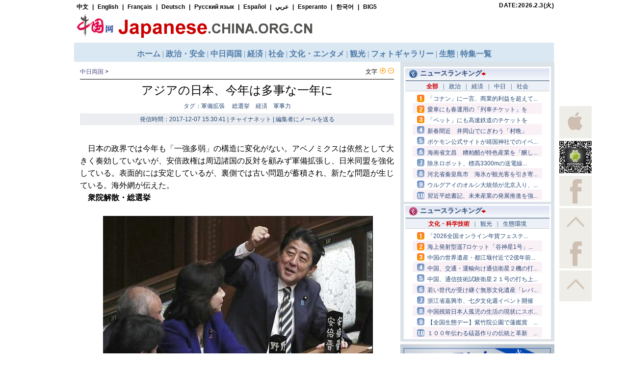

--- FILE ---
content_type: text/html; charset=UTF-8
request_url: http://japanese.china.org.cn/jp/txt/2017-12/07/content_50091063.htm
body_size: 24227
content:
<!DOCTYPE html PUBLIC "-//W3C//DTD XHTML 1.0 Transitional//EN" "http://www.w3.org/TR/xhtml1/DTD/xhtml1-transitional.dtd"><html xmlns="http://www.w3.org/1999/xhtml" xml:lang="ja" lang="ja">
<head>
<meta http-equiv="Content-Type" content="text/html; charset=UTF-8" />
<title>アジアの日本、今年は多事な一年に_中国網_日本語</title>
<meta name="keywords" content="軍備拡張  　総選挙　経済　軍事力">
<META name="filetype" content="0"></META>
<META name="publishedtype" content="1"></META>
<META name="pagetype" content="1"></META>
<META name="catalogs" content=""></META>
<META name="contentid" content="50091063"></META>
<META name="publishdate" content="2017-12-07"></META>
<META name="author" content="李明艳"></META>
<link href="http://japanese.china.org.cn/style2010.css" rel="stylesheet" type="text/css" />
<style type="text/css">
<!--
#wrapper { background: url(http://images.china.cn/images1/ja/2010xinban/y_tj.gif) repeat-y top right }
#left {width: 640px; }
#right {width: 314px; }
.foot-left { border-bottom: 4px solid #DDDDDD; float: left; width: 666px; height: 19px; overflow: hidden; }
.foot-right { line-height: 0px; text-align: right; border-bottom: 4px solid #DDDDDD; background: #DBE3E8; float: right; width: 314px; }
#lynews { float: right; width: 325px; padding-top: 10px; }
#floatm { margin-left: 500px; overflow: hidden; background: url(http://images.china.cn/images1/ja/2014japanese/RightFloat1.gif); width: 66px; position: fixed; top: 30%; left: 50%; _position: absolute; _top : expression(documentElement.scrollTop + 210 + "px"); }
#floatm p { width: 66px; height: 66px; }
#floatm p img { width: 66px; height: 66px; }
#appIosBig, #appAndroidBig { position:absolute; }
-->
</style>

<script type="text/javascript" src="http://www.china.com.cn/jquery-1.7.min.js">
</script>

<script type="text/javascript" src="http://japanese.china.org.cn/style2010.js">
</script>

<script type="text/javascript" src="http://www.china.com.cn/player/video.js">
</script>
</head>
<body>
<div id="head">
<script type="text/javascript">
<!--
ifr('http://japanese.china.org.cn/node_7037219.htm','980','126','topnav','auto')
-->
</script>
</div>

<div id="wrapper">
<div id="left">
<div id="nav"><span>文字<a href="javascript:changeFontSize(1)"><img src="http://images.china.cn/images1/ja/2010xinban/r-1.gif" /></a><a href="javascript:changeFontSize(-1)"><img src="http://images.china.cn/images1/ja/2010xinban/r-2.gif" /></a></span> <a href="http://japanese.china.org.cn/jp/node_2173825.htm" target="" class="" >中日両国</a>&nbsp;>&nbsp;</div>

<h1 id="title">アジアの日本、今年は多事な一年に</h1>
<h2 style="display:none;">アジアの日本、今年は多事な一年に。</h2>
  <h2 id="subtitle">タグ：軍備拡張  　総選挙　経済　軍事力</h2>
  <div id="information">発信時間：2017-12-07 15:30:41 | チャイナネット | <a href="mailto:zy@china.org.cn">編集者にメールを送る</a></div>
<div id="container_txt"><div id="vf">
<div id="videoarea" style="width: 480px;height:360px;text-align: center; display:none;">
                <p align="center"><strong>视频播放位置</strong></p>
                  <a href="http://www.adobe.com/cn/products/flashplayer/">下载安装Flash播放器</a>
</div>
</div>
<!--enpcontent--><html>
 <head></head>
 <body>
  <p><br></p>
  <p>　日本の政界では今年も「一強多弱」の構造に変化がない。アベノミクスは依然として大きく奏効していないが、安倍政権は周辺諸国の反対を顧みず軍備拡張し、日米同盟を強化している。表面的には安定しているが、裏側では古い問題が蓄積され、新たな問題が生じている。海外網が伝えた。</p>
  <p><strong>　衆院解散・総選挙</strong></p>
  <p><strong><br></strong></p>
  <p style="text-align: center;">&nbsp;<a href="http://japanese.china.org.cn/jp/txt/2017-12/07/content_50091063_2.htm"><img title="7c2d31bd21c65a1cec86d2fa9d9951ce.jpg" alt="QQ截图20171101173908.jpg" src="http://images.china.cn/site1004/2017-12/07/ea84bf24-ad3c-41d2-8ec7-778853d5ed20.jpg" style="text-align: center; white-space: normal; width: 550px; height: 358px;" width="550" height="358" classdata="next_page"></a></p>
  <p>　安倍政権は今年で5年目となる。安倍首相は年初より、森友学園・加計学園の権力乱用のスキャンダルに巻き込まれ、支持率が急落し、就任以来で最大の政権運営の危機を迎えた。</p>
  <p>&nbsp;</p>
  <p>　苦境のなか生存を求めるため、安倍首相は9月末に衆院解散・総選挙を電撃発表した。野党が選挙前に分裂し、朝鮮半島情勢が緊張化し国民が安定を求めたことにより、安倍首相が率いる自公連立政権が選挙で圧勝を収めた。</p>
  <p>&nbsp;</p>
  <p>　安倍首相は表面的には解散・総選挙で国民の注意をそらし、自民党の実力を証明したように見える。しかし選挙の勝利は、多くの有権者の疑問を払拭していない。</p>
  <p>&nbsp;</p>
  <p><strong>　振るわない経済</strong></p>
  <p>&nbsp;</p>
  <p>　アベノミクスはこの1年間で、市場を救済できないことが証明された。量的緩和策、柔軟な財政政策、投資発展戦略はアベノミクスが誇りとする「3本の矢」だったが、今や安倍政権は矢を何本放っても経済を刺激することは困難だ。</p>
  <p>&nbsp;</p>
  <p>　社会保障費が拡大し、経済成長率が低迷し、政府の債務が膨らんでいる。日本経済には深い変化が生じており、大鉈を振るい改革しなければならない。しかし構造改革の不足により、日本経済は内的な成長の原動力を生み出せない。</p>
  <p>&nbsp;</p>
  <p>　アベノミクスは今年も貧富の格差を激しくしている。日経平均株価が高騰し、上場大企業全体の収益は過去最高に接近している。その一方で給与所得者の所得が増えておらず、内需が振るわない。一般人は経済成長を実感していない。</p>
  <p><br></p>
  <div width="100%" id="autopage">
   <center>
    <span>1</span>&nbsp;&nbsp;
    <a href="http://japanese.china.org.cn/jp/txt/2017-12/07/content_50091063_2.htm">2</a>&nbsp;&nbsp;
   </center> 
   <br>
   <br>
  </div>
 </body>
</html><!--/enpcontent--><!--enpproperty <articleid>50091063</articleid><date>2017-12-07 15:30:41:780</date><author></author><title>アジアの日本、今年は多事な一年に</title><keyword>軍備拡張  　総選挙　経済　軍事力</keyword><subtitle></subtitle><introtitle>亚洲之日本：多事的一年</introtitle><siteid>1004</siteid><nodeid>7037858</nodeid><nodename>中日両国-首页</nodename><nodesearchname>中日両国-首页</nodesearchname><picurl>http://images.china.cn/site1004/2017-12/07/t2_(3X18X550X326)ea84bf24-ad3c-41d2-8ec7-778853d5ed20.jpg</picurl><url>http://japanese.china.org.cn/jp/txt/2017-12/07/content_50091063.htm</url><urlpad>null</urlpad><sourcename>中国網日本語版</sourcename><abstract></abstract><channel>1</channel>/enpproperty--></div>

<div style="padding:10px 0; font-size:14px;"><em><a href="https://twitter.com/ChinaorgcnJP" style="color:#336699"><strong>Twitter</strong></a>や<a href="https://www.facebook.com/chinaorgcnjp" style="color:#336699"><strong>Facebook</strong></a>を加えれば、チャイナネットと交流することができます。</em></div>

<div style="margin-bottom:8px; font-size:14px;"><a href="http://app.china.org.cn/" target="_blank"><b><font color="#FF0000">中国網アプリをダウンロード</font></b></a><br />
<br />
<a href="http://japanese.china.org.cn/test/txt/2010-11/12/content_21331251.htm" target="_blank"><b><font color="#FF0000">日本人フルタイムスタッフ募集</font></b></a> &#160;&#160;&#160;<a href="http://japanese.china.org.cn/txt/2012-06/20/content_25699046.htm" target="_blank"><b><font color="#FF0000">中国人編集者募集</font></b></a><br />
 「中国網日本語版（チャイナネット）」の記事の無断転用を禁じます。問い合わせはzy@china.org.cnまで</div>

<table width="630" border="0" cellpadding="0" cellspacing="2" style="margin: 0 auto; border-top: 1px solid #CCC; padding-top: 4px;">
<tr>
<td width="504" height="16">&#160;</td>
<td width="16" valign="top" style="padding-top:4px;"><a class="fb-share-button fb-share-button-18" href="javascript:void(window.open(&#39;https://www.facebook.com/sharer/sharer.php?u=&#39; + location.href, &#39;sharer&#39;, &#39;width=626,height=436,toolbar=0,status=0&#39;));"><img src="http://images.china.cn/images1/de/20120607nrg/leng2.jpg" border="0" /></a></td>
<td width="16" valign="top" style="padding-top:4px;"><a href="https://plus.google.com/share?url={URL}" onclick="javascript:window.open(this.href, &#39;&#39;, &#39;menubar=no,toolbar=no,resizable=yes,scrollbars=yes,height=600,width=600&#39;);return false;"><img src="http://images.china.cn/images1/de/20120607nrg/leng3.jpg" /></a> 

<script type="text/javascript">
    <!--
    window.___gcfg = { lang: 'en-US' };
    (function() {
        var po = document.createElement('script');
        po.type = 'text/javascript';
        po.async = true;
        po.src = 'https://apis.google.com/js/plusone.js';
        var s = document.getElementsByTagName('script')[0];
        s.parentNode.insertBefore(po, s);
    })();
    -->
    
</script>
</td>
<td width="16" valign="top" style="padding-top:4px;"><a rel="nofollow" class="fav_twitter" href="javascript:window.open(&#39;http://twitter.com/home?status=&#39;+encodeURIComponent(document.location.href)+&#39;&#160;&#39;+encodeURIComponent(document.title));void(0)"><img src="http://images.china.cn/images1/de/20120607nrg/leng4.jpg" border="0" /></a></td>
<td width="17" valign="top" style="padding-top:4px;"><a id="xn_share" name="xn_share" onclick="shareClick()" type="icon" href="javascript:;"></a> 

<script type="text/javascript" src="http://widget.renren.com/js/rrshare.js">
</script>

 

<script type="text/javascript">
    <!--
    function shareClick() {
        var rrShareParam = {
            resourceUrl: '', // 分享的资源Url
            pic: '', // 分享的主题图片Url
            title: '', // 分享的标题
            description: '' // 分享的详细描述
        };
        rrShareOnclick(rrShareParam);
    }
    -->
    
</script>
</td>
</tr>
</table>

<div id="hot" style="overflow:hidden; height:1%;"><span onclick="CopyURL()">友達に教える</span>|<a href="javascript:window.print();">印刷</a>|<a href="javascript:window.external.AddFavorite(document.location.href,document.title)">お気に入りに登録</a>|<a href="javascript:window.scroll(0,0);">ページトップへ戻る</a></div>

<div style="width:500px; height: 60px; margin: 0px auto; padding: 10px 0px;">
<div style="width:234px; height: 60px; overflow: hidden; float: left;">
<script type="text/javascript">
<!--
ifr('http://japanese.china.org.cn/google_ad.html','234','60','google_ad1','auto')
-->
</script>
</div>

<div style="width:234px; height: 60px; overflow: hidden; float: right;">
<script type="text/javascript">
<!--
ifr('http://japanese.china.org.cn/google_ad.html','234','60','google_ad2','auto')
-->
</script>
</div>
</div>

<div style="width:640px; height: 60px; margin: 0px auto; padding: 5px 0px;">
<script type="text/javascript">
<!--
     document.write('<a style="display:none!important" id="tanx-a-mm_26632320_8776588_29526813"><\/a>');
     tanx_s = document.createElement("script");
     tanx_s.type = "text/javascript";
     tanx_s.charset = "gbk";
     tanx_s.id = "tanx-s-mm_26632320_8776588_29526813";
     tanx_s.async = true;
     tanx_s.src = "http://p.tanx.com/ex?i=mm_26632320_8776588_29526813";
     tanx_h = document.getElementsByTagName("head")[0];
     if(tanx_h)tanx_h.insertBefore(tanx_s,tanx_h.firstChild);
-->
</script>
</div>



<div id="related" class="tags">
	    </div>

<div id="piclist"><script type="text/javascript">ifr('http://japanese.china.org.cn/node_7088021.htm','650','410','content_pic','auto')</script></div>

<div class="tags">
<h1><span><a href="http://japanese.china.org.cn/jp/node_7037858.htm" class=""  target="_blank">一覧</a></span>同コラムの最新記事<img src="http://images.china.cn/images1/ja/2010xinban/r-3.gif" /></h1>

<ul>
<li><a   href="http://japanese.china.org.cn/jp/txt/2017-12/07/content_50090855.htm"  target="_blank">日本の態度が変わった？　「一帯一路」事業への融資意思示す</a></li>
<li><a   href="http://japanese.china.org.cn/jp/txt/2017-12/07/content_50090835.htm"  target="_blank">日本の来年度防衛予算は5兆2000億円に　6年連続増加</a></li>
<li><a   href="http://japanese.china.org.cn/business/txt/2017-12/07/content_50090774.htm"  target="_blank">日本の多くの機構が宇宙ベンチャー企業に出資　国際競争に参与</a></li>
<li><a   href="http://japanese.china.org.cn/jp/txt/2017-12/07/content_50090681.htm"  target="_blank">東京のジュエリー店、純金製スターウォーズ・カレンダーを製作</a></li>
<li><a   href="http://japanese.china.org.cn/jp/txt/2017-12/07/content_50090661.htm"  target="_blank">BYDの電気バスが沖縄に導入　海外市場拡張を加速化</a></li>
    </ul></div>

<div class="tags">
<h1>コラム一覧<img src="http://images.china.cn/images1/ja/2010xinban/r-3.gif" /></h1>

<p>|<a href="http://japanese.china.org.cn/politics/node_2000371.htm" target="_blank">政治・安全</a>|<a href="http://japanese.china.org.cn/business/node_2000377.htm" target="_blank">経済・貿易</a>|<a href="http://japanese.china.org.cn/life/node_2173850.htm" target="_blank">社 会一般</a>|<a href="http://japanese.china.org.cn/culture/node_2000379.htm" target="_blank">文化・科学</a>|<a href="http://japanese.china.org.cn/ent/node_7065796.htm" target="_blank">エンタメ</a>|<a href="http://japanese.china.org.cn/travel/node_2000386.htm" target="_blank">観光</a>|<a href="http://japanese.china.org.cn/olympic/node_7018198.htm" target="_blank">北京五輪</a>|<a href="http://japanese.china.org.cn/politics/archive/baipishu/node_2164038.htm" target="_blank">政府白書</a>|<a href="http://japanese.china.org.cn/node_7037619.htm" target="_blank">記事一覧</a></p>

<p>|<a href="http://japanese.china.org.cn/node_2173923.htm" target="_blank">写 真による報道</a>|<a href="http://japanese.china.org.cn/environment/node_2000382.htm" target="_blank">生態環境</a>|<a href="http://japanese.china.org.cn/jp/node_2173825.htm" target="_blank">中日両 国</a>|<a href="http://japanese.china.org.cn/press/node_7037058.htm" target="_blank">記者会見</a>|<a href="http://japanese.china.org.cn/learningchinese/node_7074834.htm" target="_blank">中国語講座</a>|<a href="http://japanese.china.org.cn/special/node_2037589.htm" target="_blank">特集バンク</a>|<a href="http://japanese.china.org.cn/livinginchina/node_7036117.htm" target="_blank">Living in China</a></p>
</div>
</div>

<div id="right">
<ul style="padding-left:7px;">
<li>
<div>
<script type="text/javascript">
<!--
     document.write('<a style="display:none!important" id="tanx-a-mm_26632320_8776588_29540561"><\/a>');
     tanx_s = document.createElement("script");
     tanx_s.type = "text/javascript";
     tanx_s.charset = "gbk";
     tanx_s.id = "tanx-s-mm_26632320_8776588_29540561";
     tanx_s.async = true;
     tanx_s.src = "http://p.tanx.com/ex?i=mm_26632320_8776588_29540561";
     tanx_h = document.getElementsByTagName("head")[0];
     if(tanx_h)tanx_h.insertBefore(tanx_s,tanx_h.firstChild);
-->
</script>
</div>
</li>
</ul>

<div>
<ul id="list2" class="gb"></ul>

<div id="ph"><script type="text/javascript">ifr('http://japanese.china.org.cn/node_7087509.htm','300','555','content_right','auto')</script>
</div>
</div>

<div id="newsletter"><a href="http://newsletter.china.org.cn/mail/reg.php?yy=jp" target="_blank"><img src="http://images.china.cn/images1/ja/2010xinban/r-8.jpg" width="314" /></a></div>

<div>
<div id="right-news"><script type="text/javascript">ifr('http://japanese.china.org.cn/node_7087510.htm','300','600','content_right1','auto')</script>
</div>
</div>

<div id="newsletter"><a href="http://japanese.china.org.cn/node_7091106.htm" target="_blank"><img src="http://images.china.cn/images1/ja/2009first/100504-ja.gif" width="314" height="85" /></a></div>

<div style="width:284px; margin:0 15px;">
<div id="google">
<script type="text/javascript" src="http://japanese.china.org.cn/gadv.js">
</script>

 

<script type="text/javascript" src="http://japanese.china.org.cn/gadv.js">
</script>

 

<script type="text/javascript" src="http://japanese.china.org.cn/gadv.js">
</script>
</div>
</div>
</div>
</div>

<div id="foot">
<div class="foot-left">&#160;</div>

<div class="foot-right"><a href="javascript:window.scroll(0,0);"><img src="http://images.china.cn/images1/ja/2010xinban/r-15.gif" /></a></div>

<div>
<script type="text/javascript">
<!--
ifr('http://japanese.china.org.cn/node_7037274.htm','980','65','footer','auto')
-->
</script>
</div>
</div>

<div id="floatm" style="background:none;">
<p style="margin-bottom:5px;"><a href="https://itunes.apple.com/us/app/zhong-ri-zui-qian-xian/id478741121?l=zh&amp;ls=1&amp;mt=8" target="_blank"><img src="http://images.china.cn/images1/ja/2014japanese/20150123_ios.jpg" id="appIos" /></a></p>

<p style="margin-bottom:5px;"><a href="https://play.google.com/store/apps/details?id=com.witmob.japanese&amp;hl=zh-CN"><img src="http://images.china.cn/images1/ja/2014japanese/20150123_android.jpg" id="appAndroid" /></a></p>

<div style="background:url(http://images.china.cn/images1/ja/2014japanese/RightFloat1.gif); width:66px; height:256px;">
<p><a href="http://weibo.com/u/2080196264"><img src="http://images.china.cn/images1/ch/2009first/tmt.gif" border="0" /></a></p>

<p><a href="https://twitter.com/ChinaorgcnJP"><img src="http://images.china.cn/images1/ch/2009first/tmt.gif" border="0" /></a></p>

<p><a href="https://www.facebook.com/chinaorgcnjp"><img src="http://images.china.cn/images1/ch/2009first/tmt.gif" border="0" /></a></p>

<p class="top"><img src="http://images.china.cn/images1/ch/2009first/tmt.gif" border="0" height="60" /></p>
</div>
</div>

<div id="appIosBig" style="display:none; position:absolute;"><img src="http://images.china.cn/images1/ja/2014japanese/20150123_ios_big.png" /></div>

<div id="appAndroidBig" style="display:none; position:absolute;"><img src="http://images.china.cn/images1/ja/2014japanese/20150123_android_big.png" /></div>

<script type="text/javascript">
<!--
(function($) {
    $('#appIos').on('mouseenter',function() {
        var offset = $(this).offset();
        $('#appIosBig').css({'left': offset.left - 280, 'top': offset.top});
        $('#appIosBig').show();
    });
    $('#appIos').on('mouseleave',function() {
        $('#appIosBig').hide();
    });
    
    $('#appAndroid').on('mouseenter',function() {
        var offset = $(this).offset();
        $('#appAndroidBig').css({'left': offset.left - 280, 'top': offset.top});
        $('#appAndroidBig').show();
    });
    $('#appAndroid').on('mouseleave',function() {
        $('#appAndroidBig').hide();
    });
        $('.top').height('60px').css({'cursor':'pointer'}).on('click',function(){
                window.scrollTo(0,0);
        });
})(jQuery);
-->
</script>

<div id="webdig_source" style="display:none">中国網日本語版
</div>

<div style="display:none">
<script type="text/javascript">
<!--
document.write(unescape("%3Cscript src='http://cl2.webterren.com/webdig.js?z=12' type='text/javascript'%3E%3C/script%3E"));
-->
</script>

 

<script type="text/javascript">
<!--
wd_paramtracker("_wdxid=000000000000000000000000000000000000000000")
-->
</script>
</div>

<div id="phcnlinkpic" style="display: none;"><img src="http://images.china.cn/site1004/2017-12/07/t2_(3X18X550X326)ea84bf24-ad3c-41d2-8ec7-778853d5ed20.jpg" /></div>
<script type="text/javascript">
<!--
function $(e) {return document.getElementById(e);}

function $random(min, max){
    return Math.floor(Math.random() * (max - min + 1) + min);
};

var y=$('list1');
var f=$('list2');
if(y&&f){
    for (var i=0;i<1;i++){
        var b=y.getElementsByTagName('li');
        f.appendChild(b[$random(0,b.length-1)]);
    }
}

-->
</script>

<script type="text/javascript">
<!--
function setField(objid){
    var elem;
    elem = document.getElementById(objid);
    if(objid=="author"&&elem.value=="名前"){
        elem.value="";
    }
    if(objid=="content"&&elem.value=="コメントを書く"){
        elem.value="";
    }
}

function viewComment(){
var nodeid=0;
var nsid=0;
try{
nodeid=document.forms["myform"].nodeid.value;
nsid=document.forms["myform"].nsid.value;
}catch(e){}
    document.forms["myform"].action = "http://comments.china.org.cn/comments/servlet/DisplayComments?nodeid="+nodeid+"&nsid="+nsid;
    document.forms["myform"].submit();
}

function submitCheck() {
    if (document.forms["myform"].content.value.length > 1000) {
        alert("コメントが長すぎます");
        return false;
    }
    if (document.forms["myform"].content.value.indexOf("<script") != -1 || document.forms["myform"].content.value.indexOf("<\/") != -1) {
        alert("コメントにスクリプトを含まないでください");
        return false;
    }
    if (trim(document.forms["myform"].content.value) == "") {
        alert("コメント欄を空白にしないでください");
        return false;
    }
    if(trim(document.forms["myform"].author.value) == ""){
        alert("ユーザー名を記入してください");
        return false;
    }
    document.forms["myform"].submit();
    alert("ご回答いただき、ありがとうございました。");
    document.location.href=document.location.href;

}

function trim(s) {
    if (s == null || s == "") {
        return "";
    }
    var Str = new String(s);
    var newstr = Str.replace(/^\s*/, "");
    return (newstr.replace(/\s*$/, ""));
}

function loadContent() {
    var nodeid = 0;
    var nsid = 0;
    try {
        nodeid = document.forms["myform"].nodeid.value;
        nsid = document.forms["myform"].nsid.value;
    }
    catch (e) {
    }
    var s = document.createElement("script");
    s.src = "http://comments.china.org.cn/comments/servlet/ViewPartialCommentServlet?nodeid=" + nodeid + "&nsid=" + nsid + "&fcount=14&itemcount=6&isAddAtlLink=y";
    document.body.appendChild(s);
    
}

function CopyURL(){ 
    var myHerf=top.location.href; 
    var title=document.title; 
    if(window.clipboardData){ 
        var tempCurLink=title + "\n" + myHerf; 
        var ok=window.clipboardData.setData("Text",tempCurLink); 
        if(ok) alert("コピーしました。"); 
    }else{
        alert("この機能はIE（Internet Explorer）以外では利用できません。URLを直接コピーしてください。");
    } 
} 
loadContent();
-->
</script>

<script type="text/javascript">
<!--
videoplay("videoarea");
-->
</script>

<script type="text/javascript">
<!--
var gaJsHost = (("https:" == document.location.protocol) ? "https://ssl." : "http://www.");
document.write(unescape("%3Cscript src='" + gaJsHost + "google-analytics.com/ga.js' type='text/javascript'%3E%3C/script%3E"));
-->
</script>

<script type="text/javascript">
<!--
try {
var pageTracker = _gat._getTracker("UA-226495-8");
pageTracker._trackPageview();
} catch(err) {}
-->
</script>

<script type="text/javascript">
<!--
l_uu_client='zvjapanese';
-->
</script>

<script type="text/javascript" src="http://log.china.cn/log.js">
</script>
</body>
</html>



--- FILE ---
content_type: text/html; charset=UTF-8
request_url: http://japanese.china.org.cn/google_ad.html
body_size: 749
content:
<!DOCTYPE html PUBLIC "-//W3C//DTD XHTML 1.0 Transitional//EN" "http://www.w3.org/TR/xhtml1/DTD/xhtml1-transitional.dtd">
<html xmlns="http://www.w3.org/1999/xhtml">
<head>
<meta http-equiv="Content-Type" content="text/html; charset=utf-8" />
<title>中国网</title>
<style type="text/css">
<!--
* { margin: 0px; padding: 0px; }
-->
</style>
</head>

<body>
<script type="text/javascript">
	google_ad_client = "pub-5514510751312305";
	google_ad_width = 234;
	google_ad_height = 60;
	google_ad_format = "234x60_as";
	google_ad_type = "text";
	google_ad_channel = "6746324813";
	document.write("<" + "script src=\"" + "http://pagead2.googlesyndication.com/pagead/show_ads.js" + "\"></" + "script>");
</script>
</body>
</html>


--- FILE ---
content_type: text/html; charset=UTF-8
request_url: http://japanese.china.org.cn/google_ad.html
body_size: 749
content:
<!DOCTYPE html PUBLIC "-//W3C//DTD XHTML 1.0 Transitional//EN" "http://www.w3.org/TR/xhtml1/DTD/xhtml1-transitional.dtd">
<html xmlns="http://www.w3.org/1999/xhtml">
<head>
<meta http-equiv="Content-Type" content="text/html; charset=utf-8" />
<title>中国网</title>
<style type="text/css">
<!--
* { margin: 0px; padding: 0px; }
-->
</style>
</head>

<body>
<script type="text/javascript">
	google_ad_client = "pub-5514510751312305";
	google_ad_width = 234;
	google_ad_height = 60;
	google_ad_format = "234x60_as";
	google_ad_type = "text";
	google_ad_channel = "6746324813";
	document.write("<" + "script src=\"" + "http://pagead2.googlesyndication.com/pagead/show_ads.js" + "\"></" + "script>");
</script>
</body>
</html>


--- FILE ---
content_type: text/html; charset=UTF-8
request_url: http://japanese.china.org.cn/node_7088021.htm
body_size: 4141
content:
<!DOCTYPE html PUBLIC "-//W3C//DTD XHTML 1.0 Transitional//EN" "http://www.w3.org/TR/xhtml1/DTD/xhtml1-transitional.dtd"><html xmlns="http://www.w3.org/1999/xhtml" xml:lang="ja" lang="ja">
<head>
<meta http-equiv="Content-Type" content="text/html; charset=UTF-8" />
<title>チャイナネット</title>
<base target="_blank" />
<style type="text/css">
<!--

* { margin: 0px; padding: 0px; }

body { font-size: 12px; color: #000; background: #FFF; width: 640px; }

a { color: #000; text-decoration: none; }

a:hover { text-decoration: underline; }

ul, li { list-style-type: none; }

img { border: 0px; }

.tags { border-top: 1px solid #000; padding: 5px 0px; }

.tags h1 { font-size: 16px; border-bottom: 1px dotted #CCC; padding: 5px 0px; }

.tags h2 { font-size: 14px; color: #274674; padding: 5px 0px; }

.tags h2 span { font-weight: normal; font-size: 12px; line-height: 20px; float: right; }

.tags ul { width: 640px; height: 1%; overflow: hidden; margin-bottom: 10px; }

.tags ul li { float: left; width: 156px; margin-right: 4px; }

.tags ul li img {padding:5px 0; }

.tags ul li p { color: #264673; line-height: 16px; }

.tags ul li p a { color: #264673; }
-->
</style>

<script language="javascript" type="text/javascript">
<!--
//<![CDATA[
function changeIframeHeight() {
    if (top != self)
        try {
            var h = document.body.scrollHeight;
            if(document.all) {h += 4;}
            if(window.opera) {h += 1;}
            var hpx = h+'px';
            window.parent.document.getElementById("content_pic").style.height = hpx;
        }
        catch(e) {
            return false;
        }
}
//]]>
-->
</script>
</head>
<body onload="changeIframeHeight()">
<div id="newslist" class="tags">
<h1>フォトギャラリー<img src="http://images.china.cn/images1/ja/2010xinban/r-3.gif" /></h1>

<h2><span><a href="http://japanese.china.org.cn/photos/node_7087782.htm" class=""  target="_blank">一覧</a></span>最新フォト<img src="http://images.china.cn/images1/ja/2010xinban/r-16.gif" /></h2>

<ul>
    <li><a   href="http://japanese.china.org.cn/politics/txt/2026-02/03/content_118314610.htm" ><img src="http://images.china.cn/site1004/2026-02/03/118314610_t2_0X0X588X331_c6a3f4e2-d72a-4ae7-b9de-2a2931f6a445.jpg"   width="150" height="107" /> </a>
      <p><a   href="http://japanese.china.org.cn/politics/txt/2026-02/03/content_118314610.htm" >外交部「中国は世界の湿地保護・再生事業における重要な関与者、貢献者、先導者」</a></p>
    </li><li><a   href="http://japanese.china.org.cn/life/2026-02/03/content_118314281.htm" ><img src="http://images.china.cn/site1004/2026-02/03/118314281_t2_5X17X600X352_02c4be6f-e1a0-4108-92f0-a23af94154fb.jpg"   width="150" height="107" /> </a>
      <p><a   href="http://japanese.china.org.cn/life/2026-02/03/content_118314281.htm" >パリ・シャンゼリゼ通りが「春節モード」へ</a></p>
    </li><li><a   href="http://japanese.china.org.cn/life/2026-02/03/content_118314257.htm" ><img src="http://images.china.cn/site1004/2026-02/03/118314257_t2_5X10X600X345_66610490-b379-4866-899a-c70ed555ce9a.jpg"   width="150" height="107" /> </a>
      <p><a   href="http://japanese.china.org.cn/life/2026-02/03/content_118314257.htm" >水の郷の伝統的な芝居で新春を迎える</a></p>
    </li><li><a   href="http://japanese.china.org.cn/life/2026-02/03/content_118314252.htm" ><img src="http://images.china.cn/site1004/2026-02/03/118314252_t2_0X34X598X370_a8c9932d-4cdd-423f-98bd-d320073db08f.jpg"   width="150" height="107" /> </a>
      <p><a   href="http://japanese.china.org.cn/life/2026-02/03/content_118314252.htm" >豫園灯会が初の「規模拡大」、新春のトレンドを彩る　上海</a></p>
    </li>
  </ul>
<h2><span><a href="http://japanese.china.org.cn/photos/node_7087769.htm" class=""  target="_blank">一覧</a></span>人気フォト<img src="http://images.china.cn/images1/ja/2010xinban/r-16.gif" /></h2>

<iframe id="pic-ph" src="http://japanese.china.org.cn/paihang_jp/rank_china_jp_118_2.html" width="640" height="160" scrolling="No" frameborder="0"></iframe></div>
</body>
</html>



--- FILE ---
content_type: text/html; charset=UTF-8
request_url: http://japanese.china.org.cn/node_7087510.htm
body_size: 5925
content:
<!DOCTYPE html PUBLIC "-//W3C//DTD XHTML 1.0 Transitional//EN" "http://www.w3.org/TR/xhtml1/DTD/xhtml1-transitional.dtd"><html xmlns="http://www.w3.org/1999/xhtml" xml:lang="ja" lang="ja">
<head>
<meta http-equiv="Content-Type" content="text/html; charset=UTF-8" />
<title>2010内容页右侧新闻嵌套</title>
<style type="text/css">
<!--

* { margin: 0px; padding: 0px; }

body { font-size: 12px; color: #274674; line-height: 22px; background: #FFF; }

a { color: #274674; text-decoration: none; }

a:hover { text-decoration: underline; }

ul, li { list-style-type: none; }

img { border: 0px; }

.hot { padding: 3px; }

.hot h1 { font-size: 14px; color: #000; background: url(http://images.china.cn/images1/ja/2010xinban/r-13.jpg); height: 30px; padding: 0px 10px; }

.hot h1 span { font-weight: normal; float: right; }

.hot ul li { background: url(http://images.china.cn/images1/ja/2010xinban/r-6.gif) no-repeat 10px 7px; border-bottom: 1px dotted #D7DBE3; padding-left: 25px; }

#xian { background: #DBE3E8; height: 5px; overflow: hidden; }
-->
</style>

<script language="javascript" type="text/javascript">
<!--
//<![CDATA[
function changeIframeHeight() {
    if (top != self)
        try {
            var h = document.body.scrollHeight;
            if(document.all) {h += 4;}
            if(window.opera) {h += 1;}
            var hpx = h+'px';
            window.parent.document.getElementById("content_right1").style.height = hpx;
        }
        catch(e) {
            return false;
        }
}
//]]>
-->
</script>
</head>
<body onload="changeIframeHeight()">
<div class="hot">
<div><iframe id="eewwq" src="http://jp.xinhuanet.com/widget/widget07.htm" width="264" height="45" scrolling="no" marginheight="0" frameborder="0"></iframe></div>

<div><iframe id="ddyyuu" src="http://jp.xinhuanet.com/widget10.htm" width="264" height="45" scrolling="no" marginheight="0" frameborder="0"></iframe></div>
</div>

<div id="xian"></div>

<div class="hot">
<h1><span><a href="http://japanese.china.org.cn/node_7037619.htm" class=""  target="_blank">一覧</a></span>速報<img src="http://images.china.cn/images1/ja/2010xinban/r-14.jpg" /></h1>

<ul>
    <li><a   href="http://japanese.china.org.cn/politics/txt/2026-02/03/content_118315188.htm"  target="_blank">李強総理が山東省視察「『遠近結合』を堅持し、幸先の良いスタートを」</a></li><li><a   href="http://japanese.china.org.cn/politics/txt/2026-02/03/content_118315187.htm"  target="_blank">習近平国家主席、ウルグアイのオルシ大統領と会談</a></li><li><a   href="http://japanese.china.org.cn/politics/txt/2026-02/03/content_118314615.htm"  target="_blank">外交部「春節期間中に中国を訪れる韓国人を歓迎」</a></li><li><a   href="http://japanese.china.org.cn/politics/txt/2026-02/03/content_118314610.htm"  target="_blank">外交部「中国は世界の湿地保護・再生事業における重要な関与者、貢献者、先導者」</a></li><li><a   href="http://japanese.china.org.cn/life/2026-02/03/content_118314290.htm"  target="_blank">今年の春節帰省は身軽な旅に</a></li><li><a   href="http://japanese.china.org.cn/life/2026-02/03/content_118314281.htm"  target="_blank">パリ・シャンゼリゼ通りが「春節モード」へ</a></li><li><a   href="http://japanese.china.org.cn/life/2026-02/03/content_118314257.htm"  target="_blank">水の郷の伝統的な芝居で新春を迎える</a></li><li><a   href="http://japanese.china.org.cn/life/2026-02/03/content_118314252.htm"  target="_blank">豫園灯会が初の「規模拡大」、新春のトレンドを彩る　上海</a></li><li><a   href="http://japanese.china.org.cn/life/2026-02/03/content_118314199.htm"  target="_blank">一家団らんに向け出発！</a></li><li><a   href="http://japanese.china.org.cn/business/txt/2026-02/03/content_118314198.htm"  target="_blank">2025年中国携帯電話市場　5Gスマホが出荷台数の86.9％占める</a></li>
  </ul>
</div>

<div id="xian"></div>

<div class="hot">
<h1><span><a href="http://japanese.china.org.cn/node_7037039.htm" target="_blank">一覧</a></span>特集<img src="http://images.china.cn/images1/ja/2010xinban/r-14.jpg" /></h1>

<ul>
    <li><a   href="http://japanese.china.org.cn/txt/2025-03/21/content_117779408.htm"  target="_blank"><strong>ゆうきのチャイナ・ウィンドウ</strong></a>　</li><li><a   href="http://japanese.china.org.cn/txt/2025-12/24/content_118245076.htm"  target="_blank"><strong>中国の今</strong></a>　</li><li><a   href="http://japanese.china.org.cn/txt/2025-09/28/content_118101701.htm"  target="_blank"><strong>中秋節の文化</strong></a>　</li><li><a   href="http://japanese.china.org.cn/txt/2025-08/29/content_118049233.htm"  target="_blank"><strong>七夕節の文化</strong></a>　</li><li><a   href="http://japanese.china.org.cn/txt/2025-08/14/content_118025971.htm"  target="_blank"><strong>中国人民抗日戦争・世界反ファシズム戦争勝利80周年</strong></a>　</li><li><a   href="http://japanese.china.org.cn/txt/2025-05/29/content_117891514.htm"  target="_blank"><strong>端午節の文化</strong></a>　</li><li><a   href="http://japanese.china.org.cn/txt/2025-04/03/content_117799592.htm"  target="_blank"><strong>清明節の文化</strong></a>　</li><li><a   href="http://japanese.china.org.cn/txt/2025-03/24/content_117783283.htm"  target="_blank"><strong>ボアオ・アジアフォーラム2025年年次総会</strong></a>　</li><li><a   href="http://japanese.china.org.cn/txt/2025-03/14/content_117766076.htm"  target="_blank"><strong>2025年両会</strong></a>　</li><li><a   href="http://japanese.china.org.cn/txt/2025-02/12/content_117704272.htm"  target="_blank"><strong>2025年　めでたい巳年の元宵節</strong></a>　</li>
  </ul>
</div>
</body>
</html>



--- FILE ---
content_type: text/html; charset=UTF-8
request_url: http://japanese.china.org.cn/paihang_jp/rank_china_jp_118_2.html
body_size: 2222
content:
<!DOCTYPE html PUBLIC "-//W3C//DTD XHTML 1.0 Strict//EN" "http://www.w3.org/TR/xhtml1/DTD/xhtml1-strict.dtd">
<html xmlns="http://www.w3.org/1999/xhtml" xml:lang="ja" lang="ja">

<head>
    <meta http-equiv="Content-Type" content="text/html; charset=utf-8" />
    <title>チャイナネット</title>
    <base target="_blank" />
    <link rel="stylesheet" type="text/css" href="http://images.china.cn/images1/resource/styles/reset-1.0.css" />
    <script type="text/javascript" src="http://images.china.cn/images1/resource/scripts/jquery/jquery-1.11.2.min.js"></script>
    <style type="text/css">
        body { font-size: 12px; color: #000; background: #FFF; width: 670px; }
        a { color: #000; }
        ul { width: 670px; overflow: hidden; zoom: 1; margin-bottom: 10px; }
        ul li { float: left; display: inline; width: 162px; height: 170px; overflow: hidden; margin-right: 5px; }
        ul li img { border: 1px solid #CCC; padding: 5px; }
        ul li p { color: #264673; line-height: 16px; }
        ul li p a { color: #264673; }
    </style>
</head>
<body>
    <ul id="list"></ul>
    <script type="text/javascript">
        (function (window, $) {
            var url = '118.xml';
            var tpl = '<li><a href="{url}" target="_blank"><img src="{pic}" width="150" height="107" border="0" /></a><p><a href="{url}" target="_blank">{txt}</a></p></li>';
            var template=function(tpl,data){var result=tpl;for(attr in data){result=result.replace(new RegExp('{'+attr+'}','img'),data[attr]);}return result;};
            $.get(url).done(function(data) {
                var el_xml = $(data);
                var buf = [];
                el_xml.find('item').each(function(idx, el_itm) {
                    if (idx > 3) { return false; }
                    var el = $(el_itm);
                    var url = $.trim(el.find('url').text());
                    var pic = $.trim(el.find('picurl').text());
                    var txt = $.trim(el.find('article').text());
                    buf.push(template(tpl, { 'url': url, 'pic': pic, 'txt': txt }));
                });
                $('#list').html(buf.join(''));
            });
        }(window, jQuery));
    </script>
</body>

</html>


--- FILE ---
content_type: text/html; charset=utf-8
request_url: http://jp.xinhuanet.com/widget10.htm
body_size: 1169
content:
<!DOCTYPE html><html><head><meta name="catalogs" content="01002003036"> <meta name="publishedtype" content="1"> <meta name="filetype" content="0"> <meta name="pagetype" content="2"> <meta name="templateId" content="e641fd4b33824b7391a7b75061f22a81"> <meta http-equiv="Content-Type" content="text/html; charset=utf-8"> <title>新華網日本チャンネル</title> <meta name="description" content="  "> <style type="text/css">
body { margin-left: 0px; margin-top: 0px; }
.lan14 { color:#274674; font-size:12px; line-height:22px; }
.lan14 a { color:#274674; text-decoration:none; }
.lan14 a:hover { text-decoration:underline; }
.xk { white-space:nowrap; text-overflow:ellipsis; /* for internet explorer */ overflow:hidden; width:215px; display:block; }
.xk1 {white-space:nowrap; text-overflow:ellipsis; /* for internet explorer */ overflow:hidden; width:215px; display:block; }
.xk2 {white-space:nowrap; text-overflow:ellipsis; /* for internet explorer */ overflow:hidden; width:215px; display:block; }
</style></head> <body><table width="264" border="0" cellspacing="0" cellpadding="0"><tr><td valign="top"><table width="264" border="0" cellspacing="0" cellpadding="0"><tr><td><table width="264" border="0" cellpadding="0" cellspacing="0" bgcolor="#FAF1F7"><tr><td width="30" height="22" align="center"><img src="http://japan.xinhuanet.com/1115/xl/jp_pic4_20131115.jpg" width="15" height="15"></td> <td class="lan14"><div class="xk2" data="datasource:d029c3108261476493fea5a59fa525bd" datatype="ds" preview="ds_"><a href='https://jp.news.cn/20260203/c2b533f80aa94fd0b668bcb003a645e4/c.html' target='_blank'>世界初のハイブリッド大型無人輸送機、中国重慶で初飛行に成功</a></div></td></tr></table> <table width="264" border="0" cellspacing="0" cellpadding="0"><tr><td width="30" height="22" align="center"><img src="http://japan.xinhuanet.com/1115/xl/jp_pic5_20131115.jpg" width="15" height="15"></td> <td class="lan14"><div class="xk2" data="datasource:d029c3108261476493fea5a59fa525bd" datatype="ds" preview="ds_"><a href='https://jp.news.cn/20260203/11be333bc7a84bf880069d01837c5b45/c.html' target='_blank'>冬休みの学童支援クラス開講　中国湖南省長沙市</a></div></td></tr></table></td></tr></table></td></tr></table> <map name="Map" id="Map"><area shape="rect" coords="32,3,168,23" href="https://jp.news.cn/" target="_blank"> <area shape="rect" coords="186,3,250,23" href="https://jp.news.cn/" target="_blank"></map><script src="//imgs.news.cn/webdig/xinhua_webdig.js" language="javascript" type="text/javascript" async></script></body></html>

--- FILE ---
content_type: text/html; charset=UTF-8
request_url: http://japanese.china.org.cn/paihang_jp/rank_china_jp_113.html
body_size: 2401
content:
<!DOCTYPE html PUBLIC "-//W3C//DTD XHTML 1.0 Strict//EN" "http://www.w3.org/TR/xhtml1/DTD/xhtml1-strict.dtd">
<html xmlns="http://www.w3.org/1999/xhtml" xml:lang="ja" lang="ja">

<head>
    <meta http-equiv="Content-Type" content="text/html; charset=utf-8" />
    <title>チャイナネット</title>
    <link rel="stylesheet" type="text/css" href="http://images.china.cn/images1/resource/styles/reset-1.0.css" />
    <style type="text/css">
        body { font: 12px/22px Arial, Helvetica, sans-serif; color: #274674; }
        a { color: #274674; text-decoration: none; }
        a:hover { text-decoration: underline; }
        .wrap { background: #FFF url(http://images.china.cn/images1/ja/2010xinban/r-7.gif) no-repeat top left; width: 264px; }
        .wrap ul { padding-top: 4px; }
        .itm { padding-left: 30px; }
    </style>
    <script type="text/javascript" src="http://images.china.cn/images1/resource/scripts/jquery/jquery-1.11.1.min.js"></script>
</head>

<body>
    <div id="target" class="wrap bc"></div>

    <script type="text/javascript">
        (function (window, $) {
            $.get('http://japanese.china.org.cn/paihang_jp/113.xml').done(function (data) {
                var list = [], buf = [];
                $(data).find('item').each(function (idx, el) {
                    if (idx > 9) {
                        return false;
                    }
                    var title = $(el).find('article').text();
                    var url = $(el).find('url').text();
                    list.push({ 'order': idx + 1, 'title': (title.length > 18 ? title.substr(0, 18) + '...' : title), 'url': url });
                });
                if (list.length < 10) {
                    for (var i = list.length; i < 10; i++) {
                        list.push({ 'order': i + 1, 'title': '', 'url': '' });
                    }
                }
                for (var i in list) {
                    if (!!list[i]['title']) {
                        buf.push('<li class="itm"><a href="' + list[i]['url'] + '" target="_blank">' + list[i]['title'] + '</a></li>');
                    } else {
                        buf.push('<li class="itm"><a href="javascript:;">&nbsp;</a></li>');
                    }
                }
                $('#target').html('<ul>' + buf.join('') + '</ul>');
            });
        }(window, jQuery));
    </script>
</body>

</html>


--- FILE ---
content_type: text/html; charset=UTF-8
request_url: http://japanese.china.org.cn/paihang_jp/rank_china_jp_117.html
body_size: 2400
content:
<!DOCTYPE html PUBLIC "-//W3C//DTD XHTML 1.0 Strict//EN" "http://www.w3.org/TR/xhtml1/DTD/xhtml1-strict.dtd">
<html xmlns="http://www.w3.org/1999/xhtml" xml:lang="ja" lang="ja">

<head>
    <meta http-equiv="Content-Type" content="text/html; charset=utf-8" />
    <title>チャイナネット</title>
    <link rel="stylesheet" type="text/css" href="http://images.china.cn/images1/resource/styles/reset-1.0.css" />
    <style type="text/css">
        body { font: 12px/22px Arial, Helvetica, sans-serif; color: #274674; }
        a { color: #274674; text-decoration: none; }
        a:hover { text-decoration: underline; }
        .wrap { background: #FFF url(http://images.china.cn/images1/ja/2010xinban/r-7.gif) no-repeat top left; width: 264px; }
        .wrap ul { padding-top: 4px; }
        .itm { padding-left: 30px; }
    </style>
    <script type="text/javascript" src="http://images.china.cn/images1/resource/scripts/jquery/jquery-1.11.1.min.js"></script>
</head>

<body>
    <div id="target" class="wrap bc"></div>

    <script type="text/javascript">
        (function (window, $) {
            $.get('http://japanese.china.org.cn/paihang_jp/117.xml').done(function (data) {
                var list = [], buf = [];
                $(data).find('item').each(function (idx, el) {
                    if (idx > 9) {
                        return false;
                    }
                    var title = $(el).find('article').text();
                    var url = $(el).find('url').text();
                    list.push({ 'order': idx + 1, 'title': (title.length > 18 ? title.substr(0, 18) + '...' : title), 'url': url });
                });
                if (list.length < 10) {
                    for (var i = list.length; i < 10; i++) {
                        list.push({ 'order': i + 1, 'title': '', 'url': '' });
                    }
                }
                for (var i in list) {
                    if (!!list[i]['title']) {
                        buf.push('<li class="itm"><a href="' + list[i]['url'] + '" target="_blank">' + list[i]['title'] + '</a></li>');
                    } else {
                        buf.push('<li class="itm"><a href="javascript:;">&nbsp;</a></li>');
                    }
                }
                $('#target').html('<ul>' + buf.join('') + '</ul>');
            });
        }(window, jQuery));
    </script>
</body>

</html>

--- FILE ---
content_type: text/html; charset=utf-8
request_url: https://www.google.com/recaptcha/api2/aframe
body_size: 265
content:
<!DOCTYPE HTML><html><head><meta http-equiv="content-type" content="text/html; charset=UTF-8"></head><body><script nonce="BH8vNsLjMEiFHw8qPg7Yng">/** Anti-fraud and anti-abuse applications only. See google.com/recaptcha */ try{var clients={'sodar':'https://pagead2.googlesyndication.com/pagead/sodar?'};window.addEventListener("message",function(a){try{if(a.source===window.parent){var b=JSON.parse(a.data);var c=clients[b['id']];if(c){var d=document.createElement('img');d.src=c+b['params']+'&rc='+(localStorage.getItem("rc::a")?sessionStorage.getItem("rc::b"):"");window.document.body.appendChild(d);sessionStorage.setItem("rc::e",parseInt(sessionStorage.getItem("rc::e")||0)+1);localStorage.setItem("rc::h",'1770135301316');}}}catch(b){}});window.parent.postMessage("_grecaptcha_ready", "*");}catch(b){}</script></body></html>

--- FILE ---
content_type: text/html; charset=utf-8
request_url: https://www.google.com/recaptcha/api2/aframe
body_size: -271
content:
<!DOCTYPE HTML><html><head><meta http-equiv="content-type" content="text/html; charset=UTF-8"></head><body><script nonce="5lo2sQbw6_5KpRsjZylPzg">/** Anti-fraud and anti-abuse applications only. See google.com/recaptcha */ try{var clients={'sodar':'https://pagead2.googlesyndication.com/pagead/sodar?'};window.addEventListener("message",function(a){try{if(a.source===window.parent){var b=JSON.parse(a.data);var c=clients[b['id']];if(c){var d=document.createElement('img');d.src=c+b['params']+'&rc='+(localStorage.getItem("rc::a")?sessionStorage.getItem("rc::b"):"");window.document.body.appendChild(d);sessionStorage.setItem("rc::e",parseInt(sessionStorage.getItem("rc::e")||0)+1);localStorage.setItem("rc::h",'1770135301546');}}}catch(b){}});window.parent.postMessage("_grecaptcha_ready", "*");}catch(b){}</script></body></html>

--- FILE ---
content_type: text/html; charset=utf-8
request_url: https://www.google.com/recaptcha/api2/aframe
body_size: -249
content:
<!DOCTYPE HTML><html><head><meta http-equiv="content-type" content="text/html; charset=UTF-8"></head><body><script nonce="agNR5swBxprWBbtlHGg7-g">/** Anti-fraud and anti-abuse applications only. See google.com/recaptcha */ try{var clients={'sodar':'https://pagead2.googlesyndication.com/pagead/sodar?'};window.addEventListener("message",function(a){try{if(a.source===window.parent){var b=JSON.parse(a.data);var c=clients[b['id']];if(c){var d=document.createElement('img');d.src=c+b['params']+'&rc='+(localStorage.getItem("rc::a")?sessionStorage.getItem("rc::b"):"");window.document.body.appendChild(d);sessionStorage.setItem("rc::e",parseInt(sessionStorage.getItem("rc::e")||0)+1);localStorage.setItem("rc::h",'1770135309716');}}}catch(b){}});window.parent.postMessage("_grecaptcha_ready", "*");}catch(b){}</script></body></html>

--- FILE ---
content_type: text/xml
request_url: http://japanese.china.org.cn/paihang_jp/113.xml
body_size: 11994
content:
<?xml version="1.0" encoding="UTF-8" standalone="no"?>
<rankdata_site>
<item>
<article>愛車にも春運用の「列車チケット」を</article>
<url>http://japanese.china.org.cn/life/2026-02/02/content_118312420.htm</url>
<rank>0</rank>
<pv>40</pv>
<channelname>日文-社会</channelname>
<picurl>http://images.china.cn/site1004/2026-02/02/118312420_t2_0X86X540X390_b7cc2994-a251-4d3c-800e-e836fbfd317c.jpg</picurl>
<atime>2026-02-02 22:05:02</atime>
</item>
<item>
<article>「ペット」にも高速鉄道のチケットを</article>
<url>http://japanese.china.org.cn/life/2026-02/02/content_118312432.htm</url>
<rank>1</rank>
<pv>36</pv>
<channelname>日文-社会</channelname>
<picurl>http://images.china.cn/site1004/2026-02/02/118312432_t2_0X13X600X351_e58faaa8-e6f0-43ca-bbf3-f699ce3e0087.jpg</picurl>
<atime>2026-02-02 22:05:02</atime>
</item>
<item>
<article>新春間近　井岡山でにぎわう「村晩」</article>
<url>http://japanese.china.org.cn/life/2026-02/02/content_118312448.htm</url>
<rank>2</rank>
<pv>22</pv>
<channelname>日文-社会</channelname>
<picurl>http://images.china.cn/site1004/2026-02/02/118312448_t2_8X20X600X353_e25e6de1-9221-44e7-ade7-12eefdc0fbbc.jpg</picurl>
<atime>2026-02-02 22:05:02</atime>
</item>
<item>
<article>除氷ロボット、標高3300mの送電線で作業　豪雪の高所作業のリスクを解消</article>
<url>http://japanese.china.org.cn/life/2026-02/02/content_118312594.htm</url>
<rank>3</rank>
<pv>18</pv>
<channelname>日文-社会</channelname>
<picurl>http://images.china.cn/site1004/2026-02/02/118312594_fd8c1ba8-a3ac-4be2-a2d5-ccc81712e63a.jpg</picurl>
<atime>2026-02-02 22:05:02</atime>
</item>
<item>
<article>海南省文昌　糟粕醋が特色産業を「醸し出す」</article>
<url>http://japanese.china.org.cn/life/2026-02/02/content_118312341.htm</url>
<rank>4</rank>
<pv>18</pv>
<channelname>日文-社会</channelname>
<picurl>http://images.china.cn/site1004/2026-02/02/118312341_t2_1X78X554X389_779ad5d2-87af-4826-8513-baeb818d90d3.jpg</picurl>
<atime>2026-02-02 23:05:04</atime>
</item>
<item>
<article>河北省秦皇島市　海氷が観光客を引き寄せる</article>
<url>http://japanese.china.org.cn/life/2026-02/02/content_118312355.htm</url>
<rank>5</rank>
<pv>16</pv>
<channelname>日文-社会</channelname>
<picurl>http://images.china.cn/site1004/2026-02/02/118312355_t2_0X0X600X338_a603f8e2-4267-44a2-add3-ad1f790e736f.jpg</picurl>
<atime>2026-02-02 22:05:02</atime>
</item>
<item>
<article>中国国家博物館が馬年新春文化展を開催</article>
<url>http://japanese.china.org.cn/life/2026-01/30/content_118308703.htm</url>
<rank>6</rank>
<pv>36</pv>
<channelname>日文-社会</channelname>
<picurl>http://images.china.cn/site1004/2026-01/30/118308703_t2_2X7X600X343_148ff583-44fb-4e1a-a788-f438bee100d9.jpg</picurl>
<atime>2026-02-02 18:05:04</atime>
</item>
<item>
<article>山東平度　春節に向けキムチを増産</article>
<url>http://japanese.china.org.cn/life/2026-01/30/content_118308384.htm</url>
<rank>7</rank>
<pv>15</pv>
<channelname>日文-社会</channelname>
<picurl>http://images.china.cn/site1004/2026-01/30/118308384_t2_0X9X600X347_b371aade-0b8a-4d35-9ca0-400f16d784bf.jpg</picurl>
<atime>2026-02-02 15:05:04</atime>
</item>
<item>
<article>「神州北極」漠河で冬の旅</article>
<url>http://japanese.china.org.cn/life/2026-01/30/content_118308308.htm</url>
<rank>8</rank>
<pv>12</pv>
<channelname>日文-社会</channelname>
<picurl>http://images.china.cn/site1004/2026-01/30/118308308_t2_2X8X600X344_e3563735-7268-4601-b9ca-ce10ec1cb41e.jpg</picurl>
<atime>2026-02-02 11:05:03</atime>
</item>
<item>
<article>海南　旅客機の「全面点検」で春運をサポート</article>
<url>http://japanese.china.org.cn/life/2026-01/30/content_118308245.htm</url>
<rank>9</rank>
<pv>8</pv>
<channelname>日文-社会</channelname>
<picurl>http://images.china.cn/site1004/2026-01/30/118308245_t2_10X4X550X308_934a1c80-6d8f-4433-baf0-6280fca6fe3b.jpg</picurl>
<atime>2026-02-02 12:05:04</atime>
</item>
<item>
<article>浙江省金華市　イノベーションが牽引する新たな生産力の発展</article>
<url>http://japanese.china.org.cn/life/2026-01/30/content_118308690.htm</url>
<rank>10</rank>
<pv>8</pv>
<channelname>日文-社会</channelname>
<picurl>http://images.china.cn/site1004/2026-01/30/118308690_t2_0X80X544X386_8651901a-e1c4-492e-8ff2-d05aa36e06ed.jpg</picurl>
<atime>2026-02-02 16:05:03</atime>
</item>
<item>
<article>2025年の出入国者数が過去最高を記録</article>
<url>http://japanese.china.org.cn/life/2026-01/29/content_118306184.htm</url>
<rank>11</rank>
<pv>8</pv>
<channelname>日文-社会</channelname>
<picurl>http://images.china.cn/site1004/2026-01/29/118306184_t2_6X19X598X352_53fe1529-6d8d-4734-ab45-37dc782e3be0.jpg</picurl>
<atime>2026-02-02 16:05:03</atime>
</item>
<item>
<article>成都 厳寒の地下40メートルで熱い建設現場</article>
<url>http://japanese.china.org.cn/life/2026-01/29/content_118306217.htm</url>
<rank>12</rank>
<pv>5</pv>
<channelname>日文-社会</channelname>
<picurl>http://images.china.cn/site1004/2026-01/29/118306217_t2_0X40X601X378_a8d4f92a-a55f-4a3e-868a-50d243782c19.jpg</picurl>
<atime>2026-02-02 15:05:04</atime>
</item>
<item>
<article>北京・平谷区　氷の楽しみで春節を迎える</article>
<url>http://japanese.china.org.cn/life/2026-01/29/content_118306199.htm</url>
<rank>13</rank>
<pv>3</pv>
<channelname>日文-社会</channelname>
<picurl>http://images.china.cn/site1004/2026-01/29/118306199_t2_1X0X600X337_d17e9c36-3f57-4ae0-bab8-ba664ce88fd9.jpg</picurl>
<atime>2026-02-02 13:05:03</atime>
</item>
<item>
<article>植物を使ったカラフルな氷が氷雪大世界に登場</article>
<url>http://japanese.china.org.cn/life/2026-01/29/content_118306192.htm</url>
<rank>14</rank>
<pv>2</pv>
<channelname>日文-社会</channelname>
<picurl>http://images.china.cn/site1004/2026-01/29/118306192_t2_0X6X600X344_f86a808a-e5ec-4720-b9ad-738cfe9ea6ed.jpg</picurl>
<atime>2026-02-02 16:05:03</atime>
</item>
<item>
<article>幻想的な「氷の世界」</article>
<url>http://japanese.china.org.cn/life/2026-01/28/content_118304353.htm</url>
<rank>15</rank>
<pv>1</pv>
<channelname>日文-社会</channelname>
<picurl>http://images.china.cn/site1004/2026-01/28/118304353_t2_7X5X600X339_c7e904fa-9a4e-4eb4-a299-048c883b9ac1.jpg</picurl>
<atime>2026-02-02 00:05:05</atime>
</item>
<item>
<article>昆明の昔ながらの市場で雲南の風情を体験</article>
<url>http://japanese.china.org.cn/life/2026-01/28/content_118304344.htm</url>
<rank>16</rank>
<pv>1</pv>
<channelname>日文-社会</channelname>
<picurl>http://images.china.cn/site1004/2026-01/28/118304344_t2_6X11X600X345_da674a39-e0f9-4255-a64e-22f66578a116.jpg</picurl>
<atime>2026-02-02 07:05:03</atime>
</item>
<item>
<article>2026上海豫園灯会が華やかに点灯</article>
<url>http://japanese.china.org.cn/life/2026-01/27/content_118302282.htm</url>
<rank>17</rank>
<pv>3</pv>
<channelname>日文-社会</channelname>
<picurl>http://images.china.cn/site1004/2026-01/27/118302282_t2_0X35X600X373_77f91ea9-74ea-43a8-9b03-8c0280dbc28c.jpg</picurl>
<atime>2026-02-02 19:05:02</atime>
</item>
<item>
<article>写真でたどる「春節」</article>
<url>http://japanese.china.org.cn/life/2026-01/27/content_118302233.htm</url>
<rank>18</rank>
<pv>1</pv>
<channelname>日文-社会</channelname>
<picurl>http://images.china.cn/site1004/2026-01/27/118302233_t2_1X17X597X352_4e0be083-439f-4d82-b50c-d49325beeb94.jpg</picurl>
<atime>2026-02-02 15:05:04</atime>
</item>
<item>
<article>中国科学者が「ファイバーチップ」の開発に成功</article>
<url>http://japanese.china.org.cn/life/2026-01/23/content_118296279.htm</url>
<rank>19</rank>
<pv>2</pv>
<channelname>日文-社会</channelname>
<picurl>http://images.china.cn/site1004/2026-01/23/118296279_t2_0X14X600X352_df743d34-7be7-4a94-a1ca-3cbbc12ccffa.jpg</picurl>
<atime>2026-02-02 15:05:04</atime>
</item>
<item>
<article>西安の護城河水系が70年以上ぶりに全線貫通</article>
<url>http://japanese.china.org.cn/life/2026-01/21/content_118292192.htm</url>
<rank>20</rank>
<pv>1</pv>
<channelname>日文-社会</channelname>
<picurl>http://images.china.cn/site1004/2026-01/21/118292192_t2_6X22X541X323_84d6bec4-4abd-4780-9142-daab74d8b41e.jpg</picurl>
<atime>2026-02-02 12:05:04</atime>
</item>
<item>
<article>雪後の北京</article>
<url>http://japanese.china.org.cn/life/2026-01/19/content_118287233.htm</url>
<rank>21</rank>
<pv>1</pv>
<channelname>日文-社会</channelname>
<picurl>http://images.china.cn/site1004/2026-01/19/118287233_t2_5X11X600X346_f12c1252-1941-4ae3-9b18-3c7823e80273.jpg</picurl>
<atime>2026-02-02 00:05:05</atime>
</item>
<item>
<article>雪に映える居庸関</article>
<url>http://japanese.china.org.cn/life/2026-01/19/content_118287298.htm</url>
<rank>22</rank>
<pv>1</pv>
<channelname>日文-社会</channelname>
<picurl>http://images.china.cn/site1004/2026-01/19/118287298_t2_2X6X600X342_ae2e4f4a-cea4-458d-a2db-78a5bca26b76.jpg</picurl>
<atime>2026-02-02 02:05:04</atime>
</item>
<item>
<article>雲南・那柯里に冬の観光ブーム</article>
<url>http://japanese.china.org.cn/life/2026-01/15/content_118281265.htm</url>
<rank>23</rank>
<pv>1</pv>
<channelname>日文-社会</channelname>
<picurl>http://images.china.cn/site1004/2026-01/15/118281265_t2_1X0X576X323_9586c723-2ac0-4874-9067-e91e06c0e2bd.jpg</picurl>
<atime>2026-02-02 23:05:04</atime>
</item>
<item>
<article>降雪後のアムールトラを訪ねて</article>
<url>http://japanese.china.org.cn/life/2026-01/13/content_118277091.htm</url>
<rank>24</rank>
<pv>1</pv>
<channelname>日文-社会</channelname>
<picurl>http://images.china.cn/site1004/2026-01/13/118277091_t2_4X14X600X349_eccb50fc-7b19-4792-bc5e-db808e451d39.jpg</picurl>
<atime>2026-02-02 06:05:05</atime>
</item>
<item>
<article>瀋陽、「氷雪と温泉」で冬の文化観光が活況</article>
<url>http://japanese.china.org.cn/life/2026-01/12/content_118274763.htm</url>
<rank>25</rank>
<pv>1</pv>
<channelname>日文-社会</channelname>
<picurl>http://images.china.cn/site1004/2026-01/12/118274763_t2_5X15X600X350_085664eb-3d35-4df3-b2ca-b0c2b748e1aa.jpg</picurl>
<atime>2026-02-02 23:05:04</atime>
</item>
<item>
<article>第42回中国・ハルビン国際氷雪フェスティバルが開幕</article>
<url>http://japanese.china.org.cn/life/2026-01/06/content_118264412.htm</url>
<rank>26</rank>
<pv>2</pv>
<channelname>日文-社会</channelname>
<picurl>http://images.china.cn/site1004/2026-01/06/118264412_t2_6X9X600X343_4e39f37a-1325-471b-8baf-ec731baf488d.jpg</picurl>
<atime>2026-02-02 18:05:04</atime>
</item>
<item>
<article>江蘇省南京市、ライトアップで新年を祝う</article>
<url>http://japanese.china.org.cn/life/2025-12/31/content_118255123.htm</url>
<rank>27</rank>
<pv>1</pv>
<channelname>日文-社会</channelname>
<picurl>http://images.china.cn/site1004/2025-12/31/118255123_t2_3X12X600X348_f5b7bb0d-34e5-4847-964e-ae20a65ac5ac.jpg</picurl>
<atime>2026-02-02 19:05:02</atime>
</item>
<item>
<article>世界最長の高速道路トンネルが開通　中国新疆ウイグル自治区</article>
<url>http://japanese.china.org.cn/life/2025-12/27/content_118249538.htm</url>
<rank>28</rank>
<pv>1</pv>
<channelname>日文-社会</channelname>
<picurl>http://images.china.cn/site1004/2025-12/27/118249538_t1_4X65X585X392_346d1afb-ee3b-47e8-bfef-c666cabf7d27.jpg</picurl>
<atime>2026-02-02 10:05:04</atime>
</item>
<item>
<article>革命の聖地・延安に通じる初の高速鉄道開通　中国陝西省</article>
<url>http://japanese.china.org.cn/life/2025-12/27/content_118249527.htm</url>
<rank>29</rank>
<pv>1</pv>
<channelname>日文-社会</channelname>
<picurl>http://images.china.cn/site1004/2025-12/27/118249527_t1_0X49X600X387_027e420a-7946-4b4b-a175-dbfee9708eeb.jpg</picurl>
<atime>2026-02-02 21:05:03</atime>
</item>
</rankdata_site>


--- FILE ---
content_type: application/javascript
request_url: http://japanese.china.org.cn/style2010.js
body_size: 515
content:
function changeFontSize(inc){
	var div = document.getElementById('container_txt');
	var p = div.getElementsByTagName('p');
	for(n=0; n<p.length; n++){
		if(p[n].style.fontSize){
			var size = parseInt(p[n].style.fontSize.replace("px", ""));
		}else{
			var size = 16;
		}
		p[n].style.fontSize = size+inc + 'px';
	}
}

function ifr(url,w,h,n,t){
    document.write('<iframe id="'+n+'" width="'+w+'" height="'+h+'" frameborder="0" scrolling="no" src="'+url+'" allowTransparency="'+t+'"><\/iframe>');
}

--- FILE ---
content_type: text/xml
request_url: http://japanese.china.org.cn/paihang_jp/111.xml
body_size: 10098
content:
<?xml version="1.0" encoding="UTF-8" standalone="no"?>
<rankdata_site>
<item>
<article>中国の人型ロボット、年越し番組「春晩」の晴れ舞台に複数登場へ</article>
<url>http://japanese.china.org.cn/business/txt/2026-02/02/content_118312454.htm</url>
<rank>0</rank>
<pv>8</pv>
<channelname>日文-经济</channelname>
<picurl/>
<atime>2026-02-02 22:05:02</atime>
</item>
<item>
<article>マイナス20度の極寒にアイスがなぜ人気？　哈爾浜・馬迭爾のアイス</article>
<url>http://japanese.china.org.cn/business/txt/2026-02/02/content_118312453.htm</url>
<rank>1</rank>
<pv>5</pv>
<channelname>日文-经济</channelname>
<picurl/>
<atime>2026-02-02 19:05:02</atime>
</item>
<item>
<article>AIが中国スマートフォン産業をより一層の高みへ</article>
<url>http://japanese.china.org.cn/business/txt/2026-02/02/content_118312452.htm</url>
<rank>2</rank>
<pv>5</pv>
<channelname>日文-经济</channelname>
<picurl/>
<atime>2026-02-02 19:05:02</atime>
</item>
<item>
<article>「Sony」が「Tony」に？ ソニーとTCLの提携をどう見るか</article>
<url>http://japanese.china.org.cn/business/txt/2026-01/30/content_118308115.htm</url>
<rank>3</rank>
<pv>10</pv>
<channelname>日文-经济</channelname>
<picurl/>
<atime>2026-02-02 22:05:02</atime>
</item>
<item>
<article>中国の年間電力消費量が初の10兆kWh超え、3分の1超が「グリーン電力」</article>
<url>http://japanese.china.org.cn/business/txt/2026-01/30/content_118308114.htm</url>
<rank>4</rank>
<pv>4</pv>
<channelname>日文-经济</channelname>
<picurl/>
<atime>2026-02-02 15:05:04</atime>
</item>
<item>
<article>中国の対外投資残高　9年連続世界トップ3入り</article>
<url>http://japanese.china.org.cn/business/txt/2026-01/30/content_118308860.htm</url>
<rank>5</rank>
<pv>4</pv>
<channelname>日文-经济</channelname>
<picurl/>
<atime>2026-02-02 17:05:04</atime>
</item>
<item>
<article>米資本企業の約6割「対中投資の増加を計画」　報告書</article>
<url>http://japanese.china.org.cn/business/txt/2026-01/30/content_118308098.htm</url>
<rank>6</rank>
<pv>1</pv>
<channelname>日文-经济</channelname>
<picurl/>
<atime>2026-02-02 15:05:04</atime>
</item>
<item>
<article>中国製電気自動車が欧州で人気　BYD新車登録台数268.6％増加</article>
<url>http://japanese.china.org.cn/business/txt/2026-01/29/content_118306001.htm</url>
<rank>7</rank>
<pv>2</pv>
<channelname>日文-经济</channelname>
<picurl/>
<atime>2026-02-02 15:05:04</atime>
</item>
<item>
<article>中国WTO加盟25周年　今後もより積極的・開放的な姿勢で関与</article>
<url>http://japanese.china.org.cn/business/txt/2026-01/29/content_118306099.htm</url>
<rank>8</rank>
<pv>1</pv>
<channelname>日文-经济</channelname>
<picurl/>
<atime>2026-02-02 15:05:04</atime>
</item>
<item>
<article>中国発ゲームが勢いよく海外進出　世界の新規顧客獲得コストの3割超を担う</article>
<url>http://japanese.china.org.cn/business/txt/2026-01/29/content_118306084.htm</url>
<rank>9</rank>
<pv>1</pv>
<channelname>日文-经济</channelname>
<picurl/>
<atime>2026-02-02 15:05:04</atime>
</item>
<item>
<article>2月の中日49路線が完全運休　無料キャンセル・変更は10月24日まで</article>
<url>http://japanese.china.org.cn/business/txt/2026-01/28/content_118303911.htm</url>
<rank>10</rank>
<pv>3</pv>
<channelname>日文-经济</channelname>
<picurl/>
<atime>2026-02-02 11:05:03</atime>
</item>
<item>
<article>2025年粤港澳大湾区の経済規模が15兆元突破の見込み</article>
<url>http://japanese.china.org.cn/business/txt/2026-01/28/content_118303919.htm</url>
<rank>11</rank>
<pv>1</pv>
<channelname>日文-经济</channelname>
<picurl/>
<atime>2026-02-02 15:05:04</atime>
</item>
<item>
<article>25年の中国GDPが140兆元を突破し、5％増を達成した要因とは＝小林正弘氏</article>
<url>http://japanese.china.org.cn/business/txt/2026-01/23/content_118296710.htm</url>
<rank>12</rank>
<pv>2</pv>
<channelname>日文-经济</channelname>
<picurl/>
<atime>2026-02-02 15:05:04</atime>
</item>
<item>
<article>「封関運営」実施から1ヶ月、海南自由貿易港で貿易企業5000社以上が新たに届出</article>
<url>http://japanese.china.org.cn/business/txt/2026-01/20/content_118289561.htm</url>
<rank>13</rank>
<pv>1</pv>
<channelname>日文-经济</channelname>
<picurl/>
<atime>2026-02-02 20:05:04</atime>
</item>
<item>
<article>中国、日本から輸入のジクロロシランに反ダンピング調査を発動</article>
<url>http://japanese.china.org.cn/business/txt/2026-01/09/content_118270279.htm</url>
<rank>14</rank>
<pv>1</pv>
<channelname>日文-经济</channelname>
<picurl/>
<atime>2026-02-02 12:05:04</atime>
</item>
<item>
<article>今後2週間で中日46路線が全便欠航、2026年1月の欠航便はすでに2195便、欠航率40.4％</article>
<url>http://japanese.china.org.cn/business/txt/2025-12/24/content_118244991.htm</url>
<rank>15</rank>
<pv>13</pv>
<channelname>日文-经济</channelname>
<picurl/>
<atime>2026-02-02 21:05:03</atime>
</item>
<item>
<article>中国都市総合発展指標2024：上海・北京・深圳が経済規模世界トップ10入り</article>
<url>http://japanese.china.org.cn/business/txt/2025-12/19/content_118237391.htm</url>
<rank>16</rank>
<pv>1</pv>
<channelname>日文-经济</channelname>
<picurl/>
<atime>2026-02-02 12:05:04</atime>
</item>
<item>
<article>宇宙で焼き立てのステーキが現実に！関連技術が2兆円規模の市場生む可能性も</article>
<url>http://japanese.china.org.cn/business/txt/2025-11/12/content_118173274.htm</url>
<rank>17</rank>
<pv>1</pv>
<channelname>日文-经济</channelname>
<picurl/>
<atime>2026-02-02 19:05:02</atime>
</item>
<item>
<article>中国製掘削機が世界で好調な売れ行き　13カ月連続成長</article>
<url>http://japanese.china.org.cn/business/txt/2025-11/12/content_118173275.htm</url>
<rank>18</rank>
<pv>1</pv>
<channelname>日文-经济</channelname>
<picurl/>
<atime>2026-02-02 19:05:02</atime>
</item>
<item>
<article>中国、ＣＯ２ピークアウト・カーボンニュートラルに関する白書発表</article>
<url>http://japanese.china.org.cn/business/txt/2025-11/09/content_118167921.htm</url>
<rank>19</rank>
<pv>2</pv>
<channelname>日文-经济</channelname>
<picurl/>
<atime>2026-02-02 20:05:04</atime>
</item>
<item>
<article>世界の先鋭車が輸入博で集中「デビュー」</article>
<url>http://japanese.china.org.cn/business/txt/2025-11/07/content_118165716.htm</url>
<rank>20</rank>
<pv>1</pv>
<channelname>日文-经济</channelname>
<picurl>http://images.china.cn/site1004/2025-11/07/118165716_t2_0X49X596X384_be2c101a-682d-40da-b916-4cd883c17fdf.jpeg</picurl>
<atime>2026-02-02 19:05:02</atime>
</item>
<item>
<article>ジェトロ、日本企業の中国市場開拓を支援　輸入博に１４８社出展</article>
<url>http://japanese.china.org.cn/business/txt/2025-11/06/content_118164193.htm</url>
<rank>21</rank>
<pv>1</pv>
<channelname>日文-经济</channelname>
<picurl>http://images.china.cn/site1004/2025-11/06/118164193_t2_7X67X581X390_0b73ea23-655b-4c95-a5d8-ab98512f3cab.jpg</picurl>
<atime>2026-02-02 15:05:04</atime>
</item>
<item>
<article>国務院関税税則委員会「米国原産輸入品に対する追加関税措置を調整」</article>
<url>http://japanese.china.org.cn/business/txt/2025-11/06/content_118164159.htm</url>
<rank>22</rank>
<pv>1</pv>
<channelname>日文-经济</channelname>
<picurl/>
<atime>2026-02-02 17:05:04</atime>
</item>
<item>
<article>輸入博控えた上海で関連イベント盛況</article>
<url>http://japanese.china.org.cn/business/txt/2025-11/04/content_118159524.htm</url>
<rank>23</rank>
<pv>3</pv>
<channelname>日文-经济</channelname>
<picurl>http://images.china.cn/site1004/2025-11/04/118159524_t2_5X6X600X341_43139735-821e-479e-a22f-08f986d61a34.JPG</picurl>
<atime>2026-02-02 19:05:02</atime>
</item>
<item>
<article>中国国際輸入博、８年目で市場開拓と消費トレンド観察の場に成長</article>
<url>http://japanese.china.org.cn/business/txt/2025-11/04/content_118159534.htm</url>
<rank>24</rank>
<pv>1</pv>
<channelname>日文-经济</channelname>
<picurl/>
<atime>2026-02-02 19:05:02</atime>
</item>
<item>
<article>安徽省宿州市、コンピューティング産業が経済成長の「新エンジン」に</article>
<url>http://japanese.china.org.cn/business/txt/2025-11/03/content_118156974.htm</url>
<rank>25</rank>
<pv>1</pv>
<channelname>日文-经济</channelname>
<picurl>http://images.china.cn/site1004/2025-11/03/118156974_t1_0X0X548X308_653867d5-f88d-4bd1-bc94-427d370ef49b.jpg</picurl>
<atime>2026-02-02 20:05:04</atime>
</item>
<item>
<article>中国の海洋装備産業、世界特許数の過半数を占める</article>
<url>http://japanese.china.org.cn/business/txt/2025-10/28/content_118145960.htm</url>
<rank>26</rank>
<pv>2</pv>
<channelname>日文-经济</channelname>
<picurl/>
<atime>2026-02-02 17:05:04</atime>
</item>
<item>
<article>約140兆元到達の見込み　中国の経済規模が新たな大台を次々突破へ</article>
<url>http://japanese.china.org.cn/business/txt/2025-10/15/content_118125497.htm</url>
<rank>27</rank>
<pv>1</pv>
<channelname>日文-经济</channelname>
<picurl/>
<atime>2026-02-02 17:05:04</atime>
</item>
<item>
<article>商務部が最近の中国の経済貿易関連政策や措置などについて記者の質問に回答</article>
<url>http://japanese.china.org.cn/business/txt/2025-10/13/content_118120517.htm</url>
<rank>28</rank>
<pv>1</pv>
<channelname>日文-经济</channelname>
<picurl/>
<atime>2026-02-02 22:05:02</atime>
</item>
<item>
<article>中国が米船舶に特別入港料を徴収へ</article>
<url>http://japanese.china.org.cn/business/txt/2025-10/11/content_118118652.htm</url>
<rank>29</rank>
<pv>1</pv>
<channelname>日文-经济</channelname>
<picurl/>
<atime>2026-02-02 21:05:03</atime>
</item>
</rankdata_site>


--- FILE ---
content_type: text/xml
request_url: http://japanese.china.org.cn/paihang_jp/117.xml
body_size: 8769
content:
<?xml version="1.0" encoding="UTF-8" standalone="no"?>
<rankdata_site>
<item>
<article>中国にユネスコが認定する生物圏保護区が新たに2ヶ所追加</article>
<url>http://japanese.china.org.cn/environment/txt/2025-09/30/content_118106279.htm</url>
<rank>0</rank>
<pv>3</pv>
<channelname>日文-环境</channelname>
<picurl/>
<atime>2026-02-02 19:05:02</atime>
</item>
<item>
<article>中日韓、新たな環境協力共同行動計画に署名</article>
<url>http://japanese.china.org.cn/environment/txt/2025-09/29/content_118104407.htm</url>
<rank>1</rank>
<pv>2</pv>
<channelname>日文-环境</channelname>
<picurl/>
<atime>2026-02-02 12:05:04</atime>
</item>
<item>
<article>昆明の湿地公園の青い空と澄んだ水</article>
<url>http://japanese.china.org.cn/environment/txt/2024-08/25/content_117386589.htm</url>
<rank>2</rank>
<pv>1</pv>
<channelname>日文-环境</channelname>
<picurl>http://images.china.cn/site1004/2024-08/25/117386589_t2_0X13X597X349_a6d2f6d5-01f8-4a9c-a95d-b0c0f80b833c.jpg</picurl>
<atime>2026-02-02 18:05:04</atime>
</item>
<item>
<article>内蒙古の9300万ムーの草原が春季休牧に</article>
<url>http://japanese.china.org.cn/environment/txt/2023-04/11/content_85223836.htm</url>
<rank>3</rank>
<pv>1</pv>
<channelname>日文-环境</channelname>
<picurl/>
<atime>2026-02-02 14:05:05</atime>
</item>
<item>
<article>美しき緑の回廊　河北省三河市</article>
<url>http://japanese.china.org.cn/environment/txt/2022-10/05/content_78452038.htm</url>
<rank>4</rank>
<pv>1</pv>
<channelname>日文-环境</channelname>
<picurl>http://images.china.cn/site1004/2022-10/05/t2_(38X0X545X285)b5f2c578-50d3-49d1-b67b-5f0ce96f2409.png</picurl>
<atime>2026-02-02 12:05:04</atime>
</item>
<item>
<article>中国「廃棄物ゼロ都市」の実証効果、徐々に現れる</article>
<url>http://japanese.china.org.cn/environment/txt/2021-06/14/content_77566989.htm</url>
<rank>5</rank>
<pv>1</pv>
<channelname>日文-环境</channelname>
<picurl/>
<atime>2026-02-02 23:05:04</atime>
</item>
<item>
<article>「長江保護法」、3月1日から施行</article>
<url>http://japanese.china.org.cn/environment/txt/2021-02/27/content_77254778.htm</url>
<rank>6</rank>
<pv>1</pv>
<channelname>日文-环境</channelname>
<picurl/>
<atime>2026-02-02 14:05:05</atime>
</item>
<item>
<article>珍しい動物の写真　ネットで「びっくりした」と話題</article>
<url>http://japanese.china.org.cn/environment/txt/2016-10/18/content_39514340.htm</url>
<rank>7</rank>
<pv>1</pv>
<channelname>日文-环境</channelname>
<picurl/>
<atime>2026-02-02 00:05:05</atime>
</item>
<item>
<article>北京で深刻なスモッグ、濃度は1952年のロンドンに近い 　</article>
<url>http://japanese.china.org.cn/environment/txt/2015-12/02/content_37216165.htm</url>
<rank>8</rank>
<pv>1</pv>
<channelname>日文-环境</channelname>
<picurl>http://images.china.cn/site1004/2015-12/02/0019b91ecbef17c8d72b29.jpg</picurl>
<atime>2026-02-02 03:05:04</atime>
</item>
<item>
<article>写真家が撮ったフィンランドの風景　息が止まるような美しさ</article>
<url>http://japanese.china.org.cn/environment/txt/2014-12/04/content_34228689.htm</url>
<rank>9</rank>
<pv>1</pv>
<channelname>日文-环境</channelname>
<picurl>http://images.china.cn/site1004/2014-12/04/0019b91ecbef15ea3b6840.jpg</picurl>
<atime>2026-02-02 03:05:04</atime>
</item>
<item>
<article>ホッキョクグマの赤ちゃん、手を合わせておじぎ</article>
<url>http://japanese.china.org.cn/environment/txt/2014-09/04/content_33432565.htm</url>
<rank>10</rank>
<pv>1</pv>
<channelname>日文-环境</channelname>
<picurl/>
<atime>2026-02-02 13:05:03</atime>
</item>
<item>
<article>猫の座る写真、愛らしさで魅了</article>
<url>http://japanese.china.org.cn/environment/txt/2014-07/25/content_33057406.htm</url>
<rank>11</rank>
<pv>1</pv>
<channelname>日文-环境</channelname>
<picurl/>
<atime>2026-02-02 05:05:03</atime>
</item>
<item>
<article>衝撃写真!カモシカを丸呑みするニシキヘビ</article>
<url>http://japanese.china.org.cn/environment/txt/2014-01/20/content_31249602.htm</url>
<rank>12</rank>
<pv>2</pv>
<channelname>日文-环境</channelname>
<picurl/>
<atime>2026-02-02 05:05:03</atime>
</item>
<item>
<article>上海で今年最も深刻なスモッグ天気　５日に２日は警報</article>
<url>http://japanese.china.org.cn/environment/txt/2013-12/06/content_30820588.htm</url>
<rank>13</rank>
<pv>2</pv>
<channelname>日文-环境</channelname>
<picurl/>
<atime>2026-02-02 15:05:04</atime>
</item>
<item>
<article>北京の霧　1カ所で撮影した6日間の様子</article>
<url>http://japanese.china.org.cn/environment/txt/2013-11/07/content_30528666.htm</url>
<rank>14</rank>
<pv>1</pv>
<channelname>日文-环境</channelname>
<picurl/>
<atime>2026-02-02 14:05:05</atime>
</item>
<item>
<article>中国、大気汚染原因で北方は南方よりも5.5年寿命が短い?</article>
<url>http://japanese.china.org.cn/environment/txt/2013-07/10/content_29379262.htm</url>
<rank>15</rank>
<pv>2</pv>
<channelname>日文-环境</channelname>
<picurl/>
<atime>2026-02-02 11:05:03</atime>
</item>
<item>
<article>「両会」の環境保護提案の効果　複数省で環境予算10%増超える</article>
<url>http://japanese.china.org.cn/environment/txt/2013-02/26/content_28065921.htm</url>
<rank>16</rank>
<pv>1</pv>
<channelname>日文-环境</channelname>
<picurl/>
<atime>2026-02-02 19:05:02</atime>
</item>
<item>
<article>米国の自然フォトコンテスト　受賞作品</article>
<url>http://japanese.china.org.cn/environment/txt/2012-06/06/content_25576219.htm</url>
<rank>17</rank>
<pv>1</pv>
<channelname>日文-环境</channelname>
<picurl/>
<atime>2026-02-02 14:05:05</atime>
</item>
<item>
<article>中海油、海底で天然ガス漏えい事故</article>
<url>http://japanese.china.org.cn/environment/txt/2011-12/21/content_24212830.htm</url>
<rank>18</rank>
<pv>1</pv>
<channelname>日文-环境</channelname>
<picurl/>
<atime>2026-02-02 12:05:04</atime>
</item>
<item>
<article>米軍ミシシッピー川の堰を爆破　洪水災害緩和</article>
<url>http://japanese.china.org.cn/environment/txt/2011-05/06/content_22508309.htm</url>
<rank>19</rank>
<pv>3</pv>
<channelname>日文-环境</channelname>
<picurl/>
<atime>2026-02-02 06:05:05</atime>
</item>
<item>
<article>英カメラマンの傑作　嵐から虹へ(写真集)</article>
<url>http://japanese.china.org.cn/environment/txt/2011-03/10/content_22103608.htm</url>
<rank>20</rank>
<pv>1</pv>
<channelname>日文-环境</channelname>
<picurl/>
<atime>2026-02-02 02:05:04</atime>
</item>
<item>
<article>アフリカで火山噴火　世界最後の日のような光景</article>
<url>http://japanese.china.org.cn/environment/txt/2011-03/03/content_22047600.htm</url>
<rank>21</rank>
<pv>1</pv>
<channelname>日文-环境</channelname>
<picurl/>
<atime>2026-02-02 22:05:02</atime>
</item>
<item>
<article>神秘的な世界　「極地の都市」ムルマンスク</article>
<url>http://japanese.china.org.cn/environment/txt/2011-02/22/content_21978075.htm</url>
<rank>22</rank>
<pv>1</pv>
<channelname>日文-环境</channelname>
<picurl/>
<atime>2026-02-02 23:05:04</atime>
</item>
<item>
<article>レアアースに汚染された村(写真集)</article>
<url>http://japanese.china.org.cn/environment/txt/2010-12/22/content_21597028.htm</url>
<rank>23</rank>
<pv>57</pv>
<channelname>日文-环境</channelname>
<picurl/>
<atime>2026-02-02 23:05:04</atime>
</item>
<item>
<article>寒さを恐れないイギリスのカワウソ家族</article>
<url>http://japanese.china.org.cn/environment/txt/2010-12/17/content_21566906.htm</url>
<rank>24</rank>
<pv>1</pv>
<channelname>日文-环境</channelname>
<picurl/>
<atime>2026-02-02 16:05:03</atime>
</item>
<item>
<article>世界最大のリチウム埋蔵地に日本人投資家の姿</article>
<url>http://japanese.china.org.cn/environment/txt/2010-12/17/content_21564709.htm</url>
<rank>25</rank>
<pv>1</pv>
<channelname>日文-环境</channelname>
<picurl/>
<atime>2026-02-02 14:05:05</atime>
</item>
<item>
<article>入園前にサインが必要なクルーガー国立公園</article>
<url>http://japanese.china.org.cn/environment/txt/2010-09/29/content_21036344.htm</url>
<rank>26</rank>
<pv>1</pv>
<channelname>日文-环境</channelname>
<picurl/>
<atime>2026-02-02 05:05:03</atime>
</item>
<item>
<article>孤児のライオンに乳を飲ませる母犬</article>
<url>http://japanese.china.org.cn/environment/txt/2010-03/19/content_19642819.htm</url>
<rank>27</rank>
<pv>1</pv>
<channelname>日文-环境</channelname>
<picurl/>
<atime>2026-02-02 21:05:03</atime>
</item>
</rankdata_site>


--- FILE ---
content_type: text/xml
request_url: http://japanese.china.org.cn/paihang_jp/112.xml
body_size: 9354
content:
<?xml version="1.0" encoding="UTF-8" standalone="no"?>
<rankdata_site>
<item>
<article>「コナン」に一言、商業的利益を超えて文化的責任を果たせ</article>
<url>http://japanese.china.org.cn/jp/txt/2026-02/02/content_118312336.htm</url>
<rank>0</rank>
<pv>43</pv>
<channelname>日文-中日</channelname>
<picurl/>
<atime>2026-02-02 22:05:02</atime>
</item>
<item>
<article>国防部「日本の『中国の脅威』喧伝の狙いは軍事的制約の緩和と拡張」</article>
<url>http://japanese.china.org.cn/jp/txt/2026-01/30/content_118308899.htm</url>
<rank>1</rank>
<pv>25</pv>
<channelname>日文-中日</channelname>
<picurl/>
<atime>2026-02-02 22:05:02</atime>
</item>
<item>
<article>ポケモン騒動で立ち上がった若いネット民に拍手を=環球時報</article>
<url>http://japanese.china.org.cn/jp/txt/2026-01/30/content_118308662.htm</url>
<rank>2</rank>
<pv>19</pv>
<channelname>日文-中日</channelname>
<picurl/>
<atime>2026-02-02 21:05:03</atime>
</item>
<item>
<article>自民党候補者「外国人が生活のエリアに」、極端な排外主義と批判の声</article>
<url>http://japanese.china.org.cn/jp/txt/2026-01/30/content_118308761.htm</url>
<rank>3</rank>
<pv>13</pv>
<channelname>日文-中日</channelname>
<picurl/>
<atime>2026-02-02 22:05:02</atime>
</item>
<item>
<article>国防部「日本に台湾問題の慎重で適切な扱いを促す」</article>
<url>http://japanese.china.org.cn/jp/txt/2026-01/30/content_118308874.htm</url>
<rank>4</rank>
<pv>11</pv>
<channelname>日文-中日</channelname>
<picurl/>
<atime>2026-02-02 19:05:02</atime>
</item>
<item>
<article>高市氏の台湾関連の誤った発言、「同盟義務」の口実でも違法性は不変</article>
<url>http://japanese.china.org.cn/jp/txt/2026-01/29/content_118306302.htm</url>
<rank>5</rank>
<pv>2</pv>
<channelname>日文-中日</channelname>
<picurl/>
<atime>2026-02-02 17:05:04</atime>
</item>
<item>
<article>中国の航空会社 中国-日本間の航空便49路線を運休</article>
<url>http://japanese.china.org.cn/jp/txt/2026-01/28/content_118304685.htm</url>
<rank>6</rank>
<pv>7</pv>
<channelname>日文-中日</channelname>
<picurl/>
<atime>2026-02-02 16:05:03</atime>
</item>
<item>
<article>高市氏がまた台湾に言及　「無知と軽率さで日本を孤立の境地に」</article>
<url>http://japanese.china.org.cn/jp/txt/2026-01/28/content_118304234.htm</url>
<rank>7</rank>
<pv>6</pv>
<channelname>日文-中日</channelname>
<picurl/>
<atime>2026-02-02 14:05:05</atime>
</item>
<item>
<article>日本の財政悪化、国債市場の売りを招く</article>
<url>http://japanese.china.org.cn/jp/txt/2026-01/28/content_118304467.htm</url>
<rank>8</rank>
<pv>1</pv>
<channelname>日文-中日</channelname>
<picurl/>
<atime>2026-02-02 14:05:05</atime>
</item>
<item>
<article>日本の「新型軍国主義」を断固阻止せよ</article>
<url>http://japanese.china.org.cn/jp/txt/2026-01/27/content_118302069.htm</url>
<rank>9</rank>
<pv>2</pv>
<channelname>日文-中日</channelname>
<picurl/>
<atime>2026-02-02 14:05:05</atime>
</item>
<item>
<article>米国防次官が訪日へ　日本に防衛費増額を要求か</article>
<url>http://japanese.china.org.cn/jp/txt/2026-01/26/content_118299806.htm</url>
<rank>10</rank>
<pv>1</pv>
<channelname>日文-中日</channelname>
<picurl/>
<atime>2026-02-02 14:05:05</atime>
</item>
<item>
<article>日本最大の原発、再稼働1日後に故障で停止</article>
<url>http://japanese.china.org.cn/jp/txt/2026-01/23/content_118296671.htm</url>
<rank>11</rank>
<pv>1</pv>
<channelname>日文-中日</channelname>
<picurl/>
<atime>2026-02-02 07:05:03</atime>
</item>
<item>
<article>日本の歴史教育における「記憶の空白」</article>
<url>http://japanese.china.org.cn/jp/txt/2026-01/23/content_118296512.htm</url>
<rank>12</rank>
<pv>1</pv>
<channelname>日文-中日</channelname>
<picurl/>
<atime>2026-02-02 14:05:05</atime>
</item>
<item>
<article>日本が年明けから活発な外交　「再軍事化」推進の危険な動きに地域諸国は警戒</article>
<url>http://japanese.china.org.cn/jp/txt/2026-01/22/content_118294350.htm</url>
<rank>13</rank>
<pv>1</pv>
<channelname>日文-中日</channelname>
<picurl/>
<atime>2026-02-02 14:05:05</atime>
</item>
<item>
<article>米財務長官、米国債利回り上昇に「日本が影響」と指摘</article>
<url>http://japanese.china.org.cn/jp/txt/2026-01/21/content_118292229.htm</url>
<rank>14</rank>
<pv>1</pv>
<channelname>日文-中日</channelname>
<picurl/>
<atime>2026-02-02 00:05:05</atime>
</item>
<item>
<article>円安進行、深い構造問題が浮き彫りに</article>
<url>http://japanese.china.org.cn/jp/txt/2026-01/16/content_118283852.htm</url>
<rank>15</rank>
<pv>1</pv>
<channelname>日文-中日</channelname>
<picurl/>
<atime>2026-02-02 22:05:02</atime>
</item>
<item>
<article>日本の一部市民が首相官邸前で集会　政府の軍備拡張路線に反対</article>
<url>http://japanese.china.org.cn/jp/txt/2026-01/15/content_118282022.htm</url>
<rank>16</rank>
<pv>1</pv>
<channelname>日文-中日</channelname>
<picurl>http://images.china.cn/site1004/2026-01/15/118282022_t2_100X5X548X257_7175c843-c1ae-420a-b1db-216c1d856c3f.jpg</picurl>
<atime>2026-02-02 00:05:05</atime>
</item>
<item>
<article>レアアース供給網の再構築、日本が難航する理由は？</article>
<url>http://japanese.china.org.cn/jp/txt/2026-01/15/content_118281385.htm</url>
<rank>17</rank>
<pv>1</pv>
<channelname>日文-中日</channelname>
<picurl/>
<atime>2026-02-02 12:05:04</atime>
</item>
<item>
<article>日本の関係者、「高市発言は日本を平和から遠ざけるだけ」</article>
<url>http://japanese.china.org.cn/jp/txt/2026-01/14/content_118278942.htm</url>
<rank>18</rank>
<pv>1</pv>
<channelname>日文-中日</channelname>
<picurl/>
<atime>2026-02-02 19:05:02</atime>
</item>
<item>
<article>レアアース代替を急ぐ日本、何が困難か？</article>
<url>http://japanese.china.org.cn/jp/txt/2026-01/13/content_118276832.htm</url>
<rank>19</rank>
<pv>4</pv>
<channelname>日文-中日</channelname>
<picurl/>
<atime>2026-02-02 22:05:02</atime>
</item>
<item>
<article>「日本右翼の核の野望：世界平和への深刻な脅威」研究報告書　10項目の提言</article>
<url>http://japanese.china.org.cn/jp/txt/2026-01/09/content_118271252.htm</url>
<rank>20</rank>
<pv>1</pv>
<channelname>日文-中日</channelname>
<picurl/>
<atime>2026-02-02 12:05:04</atime>
</item>
<item>
<article>李在明氏が訪中、日本に明確なシグナルを発信=英メディア</article>
<url>http://japanese.china.org.cn/jp/txt/2026-01/06/content_118264503.htm</url>
<rank>21</rank>
<pv>3</pv>
<channelname>日文-中日</channelname>
<picurl/>
<atime>2026-02-02 13:05:03</atime>
</item>
<item>
<article>中国人客減で日本の宿泊費が暴落＝韓国紙</article>
<url>http://japanese.china.org.cn/jp/txt/2025-12/23/content_118242373.htm</url>
<rank>22</rank>
<pv>1</pv>
<channelname>日文-中日</channelname>
<picurl/>
<atime>2026-02-02 08:05:04</atime>
</item>
<item>
<article>政府に謝罪要求、日本民間団体が731部隊の罪を告発</article>
<url>http://japanese.china.org.cn/jp/txt/2025-12/19/content_118237097.htm</url>
<rank>23</rank>
<pv>1</pv>
<channelname>日文-中日</channelname>
<picurl/>
<atime>2026-02-02 11:05:03</atime>
</item>
<item>
<article>ドラマ「反人類暴行」放送開始　中国侵略日本軍731部隊の残酷な人体実験を暴く</article>
<url>http://japanese.china.org.cn/jp/txt/2025-12/13/content_118226513.htm</url>
<rank>24</rank>
<pv>1</pv>
<channelname>日文-中日</channelname>
<picurl/>
<atime>2026-02-02 17:05:04</atime>
</item>
<item>
<article>日本右翼の「被害者ナラティブ」に要警戒</article>
<url>http://japanese.china.org.cn/jp/txt/2025-12/10/content_118220616.htm</url>
<rank>25</rank>
<pv>2</pv>
<channelname>日文-中日</channelname>
<picurl/>
<atime>2026-02-02 13:05:03</atime>
</item>
<item>
<article>歴史をかがみに　フランスの学者が日本の歴史認識を批判</article>
<url>http://japanese.china.org.cn/jp/txt/2025-12/06/content_118214084.htm</url>
<rank>26</rank>
<pv>1</pv>
<channelname>日文-中日</channelname>
<picurl/>
<atime>2026-02-02 21:05:03</atime>
</item>
<item>
<article>サッカー日本代表が戦犯の写真をもった画像を投稿、プレミアリーグクラブが謝罪</article>
<url>http://japanese.china.org.cn/jp/txt/2025-12/02/content_118206171.htm</url>
<rank>27</rank>
<pv>1</pv>
<channelname>日文-中日</channelname>
<picurl/>
<atime>2026-02-02 15:05:04</atime>
</item>
<item>
<article>【観察眼】「琉球は誰のものか」――高市発言が突きつけた日本の矛盾</article>
<url>http://japanese.china.org.cn/jp/txt/2025-12/01/content_118204410.htm</url>
<rank>28</rank>
<pv>1</pv>
<channelname>日文-中日</channelname>
<picurl/>
<atime>2026-02-02 10:05:04</atime>
</item>
<item>
<article>日本映画関係者、中国映画の発展を高評価</article>
<url>http://japanese.china.org.cn/jp/txt/2025-10/29/content_118148043.htm</url>
<rank>29</rank>
<pv>1</pv>
<channelname>日文-中日</channelname>
<picurl/>
<atime>2026-02-02 22:05:02</atime>
</item>
</rankdata_site>


--- FILE ---
content_type: text/xml
request_url: http://japanese.china.org.cn/paihang_jp/118.xml
body_size: 11699
content:
<?xml version="1.0" encoding="UTF-8" standalone="no"?>
<rankdata_site>
<item>
<article>優れた演芸、古都文化の新たな風景に　西安</article>
<url>http://japanese.china.org.cn/photos/2024-12/25/content_117628868.htm</url>
<rank>0</rank>
<pv>7</pv>
<channelname>日文-图片</channelname>
<picurl>http://images.china.cn/site1004/2024-12/25/117628868_t2_5X1X600X336_0fbef366-0457-4e79-bd8b-9035ead135a5.jpg</picurl>
<atime>2026-02-02 17:05:04</atime>
</item>
<item>
<article>中原の大地を歩き、伝統文化を感じる</article>
<url>http://japanese.china.org.cn/photos/2024-11/06/content_117529998.htm</url>
<rank>1</rank>
<pv>1</pv>
<channelname>日文-图片</channelname>
<picurl>http://images.china.cn/site1004/2024-11/06/117529998_t2_3X21X600X357_11abe0ba-0552-4089-9fad-88043a47ec01.jpg</picurl>
<atime>2026-02-02 21:05:03</atime>
</item>
<item>
<article>パリ五輪の「中国の家」がオープン</article>
<url>http://japanese.china.org.cn/photos/2024-07/25/content_117330757.htm</url>
<rank>2</rank>
<pv>1</pv>
<channelname>日文-图片</channelname>
<picurl>http://images.china.cn/site1004/2024-07/25/117330757_t2_0X8X600X346_9bbbe94c-db3f-44c9-92f9-50b4af54445c.jpg</picurl>
<atime>2026-02-02 15:05:04</atime>
</item>
<item>
<article>全国唯一のシェ族自治県、40年で迎えた大きな変化</article>
<url>http://japanese.china.org.cn/photos/2024-07/04/content_117291600.htm</url>
<rank>3</rank>
<pv>1</pv>
<channelname>日文-图片</channelname>
<picurl>http://images.china.cn/site1004/2024-07/04/117291600_t2_2X21X600X357_e988aaed-234f-425a-92d9-20ff43931364.jpg</picurl>
<atime>2026-02-02 04:05:04</atime>
</item>
<item>
<article>4000年弱続いた珍しい遺跡が発見</article>
<url>http://japanese.china.org.cn/photos/2024-03/26/content_117085138.htm</url>
<rank>4</rank>
<pv>1</pv>
<channelname>日文-图片</channelname>
<picurl>http://images.china.cn/site1004/2024-03/26/117085138_t2_0X11X552X322_2964ad07-b265-4b16-9b7f-8d2c260ff3e8.jpg</picurl>
<atime>2026-02-02 06:05:05</atime>
</item>
<item>
<article>黒龍江省　100年の歴史ある町で「油絵の世界」を満喫</article>
<url>http://japanese.china.org.cn/photos/2023-10/07/content_116728672.htm</url>
<rank>5</rank>
<pv>1</pv>
<channelname>日文-图片</channelname>
<picurl>http://images.china.cn/site1004/2023-10/07/116728672_t2_3X10X597X344_8f10d222-7c0d-4b70-b08a-533bc33ff444.jpg</picurl>
<atime>2026-02-02 04:05:04</atime>
</item>
<item>
<article>幸福な一家の願い、牧場に春が戻る　新疆</article>
<url>http://japanese.china.org.cn/photos/2023-04/19/content_85239089.htm</url>
<rank>6</rank>
<pv>1</pv>
<channelname>日文-图片</channelname>
<picurl>http://images.china.cn/site1004/2023-04/19/85239089_t2_0X0X600X338_2970f73b-8af0-4f4c-955f-176237f63095.jpg</picurl>
<atime>2026-02-02 02:05:04</atime>
</item>
<item>
<article>美と本の邂逅、浜海新区図書館</article>
<url>http://japanese.china.org.cn/photos/2022-04/22/content_78180893.htm</url>
<rank>7</rank>
<pv>1</pv>
<channelname>日文-图片</channelname>
<picurl>http://images.china.cn/site1004/2022-04/22/t2_(5X14X600X349)230c4ef1-cccd-4b04-8bbb-af87b5691252.jpg</picurl>
<atime>2026-02-02 23:05:04</atime>
</item>
<item>
<article>冬季五輪開幕式　『雪花』の裏側に迫る</article>
<url>http://japanese.china.org.cn/photos/2022-02/07/content_78032728.htm</url>
<rank>8</rank>
<pv>3</pv>
<channelname>日文-图片</channelname>
<picurl>http://images.china.cn/site1004/2022-02/07/t2_(4X7X600X342)75a13bfb-3e64-4f1d-8f3c-71ea4700946a.jpg</picurl>
<atime>2026-02-02 02:05:04</atime>
</item>
<item>
<article>ベルギーのイルミネーション芸術フェス　創意あふれる視覚の祭典</article>
<url>http://japanese.china.org.cn/photos/2021-12/20/content_77942103.htm</url>
<rank>9</rank>
<pv>1</pv>
<channelname>日文-图片</channelname>
<picurl>http://images.china.cn/site1004/2021-12/20/t2_(1X3X600X340)6bf67af4-a144-493e-8455-b0dc571a69e8.jpg</picurl>
<atime>2026-02-02 09:05:02</atime>
</item>
<item>
<article>甘粛省牧畜エリアの生徒、標高3200メートルの学校で新学期を迎える</article>
<url>http://japanese.china.org.cn/photos/2021-09/01/content_77727221.htm</url>
<rank>10</rank>
<pv>1</pv>
<channelname>日文-图片</channelname>
<picurl>http://images.china.cn/site1004/2021-09/01/t2_(0X10X600X348)b3ec5081-5822-4f96-8a52-41b98ee4f261.jpg</picurl>
<atime>2026-02-02 14:05:05</atime>
</item>
<item>
<article>雲南省可邑小鎮　春節ムード高まる</article>
<url>http://japanese.china.org.cn/photos/2021-02/03/content_77184896.htm</url>
<rank>11</rank>
<pv>1</pv>
<channelname>日文-图片</channelname>
<picurl>http://images.china.cn/site1004/2021-02/03/t2_(0X32X588X363)2bcc1cdb-4357-4422-8c17-b600bb3a1e9b.jpg</picurl>
<atime>2026-02-02 04:05:04</atime>
</item>
<item>
<article>世界湿地の日、「地球の腎臓」に接近</article>
<url>http://japanese.china.org.cn/photos/2021-02/02/content_77180582.htm</url>
<rank>12</rank>
<pv>4</pv>
<channelname>日文-图片</channelname>
<picurl>http://images.china.cn/site1004/2021-02/02/t2_(1X0X597X335)6b38b14c-00b1-464f-b346-5bfa058a491a.jpg</picurl>
<atime>2026-02-02 13:05:03</atime>
</item>
<item>
<article>天梯山石窟を訪ねて</article>
<url>http://japanese.china.org.cn/photos/2020-11/24/content_76943102.htm</url>
<rank>13</rank>
<pv>3</pv>
<channelname>日文-图片</channelname>
<picurl>http://images.china.cn/site1004/2020-11/24/t2_(0X11X600X349)67072046-2cda-484e-ae54-df845534e933.jpg</picurl>
<atime>2026-02-02 06:05:05</atime>
</item>
<item>
<article>80年代生まれの宇宙製品組立エンジニア</article>
<url>http://japanese.china.org.cn/photos/2020-10/16/content_76813126.htm</url>
<rank>14</rank>
<pv>1</pv>
<channelname>日文-图片</channelname>
<picurl>http://images.china.cn/site1004/2020-10/16/t2_(2X75X600X411)39d4f090-6646-4dd4-870b-98893cd27770.jpg</picurl>
<atime>2026-02-02 20:05:04</atime>
</item>
<item>
<article>中国の湖南湘西・甘粛張掖地質公園、世界遺産に認定</article>
<url>http://japanese.china.org.cn/photos/2020-07/09/content_76253641.htm</url>
<rank>15</rank>
<pv>1</pv>
<channelname>日文-图片</channelname>
<picurl>http://images.china.cn/site1004/2020-07/09/35e23058-9b6c-4b9f-8d84-b845af145abc.jpg</picurl>
<atime>2026-02-02 09:05:02</atime>
</item>
<item>
<article>感染ピーク、ロンドン市民の生活に迫る</article>
<url>http://japanese.china.org.cn/photos/2020-04/30/content_75995335.htm</url>
<rank>16</rank>
<pv>1</pv>
<channelname>日文-图片</channelname>
<picurl>http://images.china.cn/site1004/2020-04/30/t2_(2X6X600X342)bca0ec98-c02b-4f51-a911-f1837bf51678.jpg</picurl>
<atime>2026-02-02 10:05:04</atime>
</item>
<item>
<article>北京小湯山病院、新型コロナ患者がゼロに</article>
<url>http://japanese.china.org.cn/photos/2020-04/29/content_75990984.htm</url>
<rank>17</rank>
<pv>1</pv>
<channelname>日文-图片</channelname>
<picurl>http://images.china.cn/site1004/2020-04/29/t2_(2X8X600X344)d0d47eeb-a434-40cc-94cb-2843a98c216a.jpg</picurl>
<atime>2026-02-02 08:05:04</atime>
</item>
<item>
<article>「退耕還林」から20年、今日の延安を見る</article>
<url>http://japanese.china.org.cn/photos/2019-09/03/content_75167539.htm</url>
<rank>18</rank>
<pv>1</pv>
<channelname>日文-图片</channelname>
<picurl>http://images.china.cn/site1004/2019-09/03/t2_(3X0X600X336)f1fe7588-6b9a-43d1-9318-efd32b517002.jpg</picurl>
<atime>2026-02-02 09:05:02</atime>
</item>
<item>
<article>徳清県の「空のスイカ」</article>
<url>http://japanese.china.org.cn/photos/2019-07/03/content_74948494.htm</url>
<rank>19</rank>
<pv>1</pv>
<channelname>日文-图片</channelname>
<picurl>http://images.china.cn/site1004/2019-07/03/de08f63e-adea-4d49-9931-cc4de9b2d2a7.jpg</picurl>
<atime>2026-02-02 09:05:02</atime>
</item>
<item>
<article>中国各地で降雪　仙境のような美しい雪国に</article>
<url>http://japanese.china.org.cn/photos/2019-02/17/content_74469153.htm</url>
<rank>20</rank>
<pv>1</pv>
<channelname>日文-图片</channelname>
<picurl>http://images.china.cn/site1004/2019-02/17/c70f247b-adb7-4355-a0f3-2205ee2834c9.jpg</picurl>
<atime>2026-02-02 00:05:05</atime>
</item>
<item>
<article>古い穀物倉庫を改築、農村の美しいランドマークに</article>
<url>http://japanese.china.org.cn/photos/2018-12/21/content_74300414.htm</url>
<rank>21</rank>
<pv>1</pv>
<channelname>日文-图片</channelname>
<picurl>http://images.china.cn/site1004/2018-12/21/1bd55e29-679f-4d09-a93a-9e01c7801961.jpg</picurl>
<atime>2026-02-02 11:05:03</atime>
</item>
<item>
<article>改革開放40年　列車上の中国人の写真で見る変化</article>
<url>http://japanese.china.org.cn/photos/2018-07/24/content_57816733.htm</url>
<rank>22</rank>
<pv>1</pv>
<channelname>日文-图片</channelname>
<picurl>http://images.china.cn/site1004/2018-07/24/8ab569a4-ea0d-4bab-8d8e-0de3522a221b.jpg</picurl>
<atime>2026-02-02 13:05:03</atime>
</item>
<item>
<article>深センの発展から、改革開放40年を見る</article>
<url>http://japanese.china.org.cn/photos/2018-05/25/content_51518909.htm</url>
<rank>23</rank>
<pv>1</pv>
<channelname>日文-图片</channelname>
<picurl>http://images.china.cn/site1004/2018-05/25/6879b632-550b-478b-af59-9d2b0df045f6.jpg</picurl>
<atime>2026-02-02 09:05:02</atime>
</item>
<item>
<article>山西省の文廟、ドラえもんにそっくりな石獅子が人気者に</article>
<url>http://japanese.china.org.cn/photos/2018-04/26/content_50968321.htm</url>
<rank>24</rank>
<pv>1</pv>
<channelname>日文-图片</channelname>
<picurl>http://images.china.cn/site1004/2018-04/26/t2_(0X17X600X355)7c8d7fe6-8ff8-4435-80b4-18234e9b794a.jpg</picurl>
<atime>2026-02-02 04:05:04</atime>
</item>
<item>
<article>第61届世界報道写真コンテスト、受賞作品発表</article>
<url>http://japanese.china.org.cn/photos/2018-04/14/content_50879931.htm</url>
<rank>25</rank>
<pv>1</pv>
<channelname>日文-图片</channelname>
<picurl>http://images.china.cn/site1004/2018-04/14/t2_(0X61X600X399)03eb1ce2-d504-46ec-9a8a-75e0489ae025.jpg</picurl>
<atime>2026-02-02 10:05:04</atime>
</item>
<item>
<article>「モダン時代」ファッションショー、北京で開催</article>
<url>http://japanese.china.org.cn/photos/2018-03/27/content_50754584.htm</url>
<rank>26</rank>
<pv>1</pv>
<channelname>日文-图片</channelname>
<picurl>http://images.china.cn/site1004/2018-03/27/t2_(0X5X600X343)60c7db6d-0e98-42a3-b16b-806f866307dc.jpg</picurl>
<atime>2026-02-02 15:05:04</atime>
</item>
<item>
<article>美少女モデル武田玲奈　セーラー服姿がピュア</article>
<url>http://japanese.china.org.cn/photos/2017-12/04/content_50084571.htm</url>
<rank>27</rank>
<pv>1</pv>
<channelname>日文-图片</channelname>
<picurl/>
<atime>2026-02-02 05:05:03</atime>
</item>
<item>
<article>山奥で松ぼっくりを収穫する人々</article>
<url>http://japanese.china.org.cn/photos/2017-10/10/content_50034422.htm</url>
<rank>28</rank>
<pv>1</pv>
<channelname>日文-图片</channelname>
<picurl>http://images.china.cn/site1004/2017-10/10/7131b7d4-c2de-4945-b1f9-b123a87e30ae.jpg</picurl>
<atime>2026-02-02 04:05:04</atime>
</item>
<item>
<article>アモイの無形文化財、中原文化を融合</article>
<url>http://japanese.china.org.cn/photos/2017-09/21/content_50023185.htm</url>
<rank>29</rank>
<pv>1</pv>
<channelname>日文-图片</channelname>
<picurl>http://images.china.cn/site1004/2017-09/21/t2_(6X116X452X367)5d3934bc-fa50-4780-bd0e-ac4d8049f651.jpg</picurl>
<atime>2026-02-02 05:05:03</atime>
</item>
</rankdata_site>


--- FILE ---
content_type: text/xml
request_url: http://japanese.china.org.cn/paihang_jp/110.xml
body_size: 10054
content:
<?xml version="1.0" encoding="UTF-8" standalone="no"?>
<rankdata_site>
<item>
<article>ポケモン公式サイトが靖国神社でのイベントめぐり謝罪　謝罪は終点ではない</article>
<url>http://japanese.china.org.cn/politics/txt/2026-02/02/content_118312847.htm</url>
<rank>0</rank>
<pv>18</pv>
<channelname>日文-政治</channelname>
<picurl/>
<atime>2026-02-02 23:05:04</atime>
</item>
<item>
<article>ウルグアイのオルシ大統領が北京入り、中国への国賓訪問を開始</article>
<url>http://japanese.china.org.cn/politics/txt/2026-02/02/content_118312638.htm</url>
<rank>1</rank>
<pv>14</pv>
<channelname>日文-政治</channelname>
<picurl/>
<atime>2026-02-02 22:05:02</atime>
</item>
<item>
<article>習近平総書記、未来産業の発展推進を強調　党中央政治局が集団学習</article>
<url>http://japanese.china.org.cn/politics/txt/2026-02/02/content_118312859.htm</url>
<rank>2</rank>
<pv>12</pv>
<channelname>日文-政治</channelname>
<picurl/>
<atime>2026-02-02 22:05:02</atime>
</item>
<item>
<article>王毅氏がロシアのショイグ安全保障会議書記と戦略的意思疎通</article>
<url>http://japanese.china.org.cn/politics/txt/2026-02/02/content_118312635.htm</url>
<rank>3</rank>
<pv>11</pv>
<channelname>日文-政治</channelname>
<picurl/>
<atime>2026-02-02 22:05:02</atime>
</item>
<item>
<article>中国空軍「八一アクロバット飛行隊」、シンガポール航空ショーに向けたテスト飛行を完了</article>
<url>http://japanese.china.org.cn/politics/txt/2026-02/02/content_118312633.htm</url>
<rank>4</rank>
<pv>6</pv>
<channelname>日文-政治</channelname>
<picurl>http://images.china.cn/site1004/2026-02/02/118312633_t1_9X17X588X343_63077bb7-f7df-478a-85cf-ec2f87a354c7.jpg</picurl>
<atime>2026-02-02 23:05:04</atime>
</item>
<item>
<article>習近平国家主席がスターマー英首相と会談</article>
<url>http://japanese.china.org.cn/politics/txt/2026-01/29/content_118306815.htm</url>
<rank>5</rank>
<pv>12</pv>
<channelname>日文-政治</channelname>
<picurl/>
<atime>2026-02-02 18:05:04</atime>
</item>
<item>
<article>謝長廷氏が台日関係を鼓吹　国台弁「歴史を顧みず、祖先を忘れる発言」</article>
<url>http://japanese.china.org.cn/politics/txt/2026-01/29/content_118306597.htm</url>
<rank>6</rank>
<pv>6</pv>
<channelname>日文-政治</channelname>
<picurl/>
<atime>2026-02-02 16:05:03</atime>
</item>
<item>
<article>スターマー英首相が北京到着、公式訪問開始</article>
<url>http://japanese.china.org.cn/politics/txt/2026-01/29/content_118306602.htm</url>
<rank>7</rank>
<pv>6</pv>
<channelname>日文-政治</channelname>
<picurl/>
<atime>2026-02-02 20:05:04</atime>
</item>
<item>
<article>王毅氏が仏大統領外交顧問ボンヌ氏と電話会談</article>
<url>http://japanese.china.org.cn/politics/txt/2026-01/29/content_118306603.htm</url>
<rank>8</rank>
<pv>5</pv>
<channelname>日文-政治</channelname>
<picurl/>
<atime>2026-02-02 17:05:04</atime>
</item>
<item>
<article>中国空軍「八一アクロバット飛行隊」がシンガポール到着、シンガポール航空ショーに参加</article>
<url>http://japanese.china.org.cn/politics/txt/2026-01/28/content_118304464.htm</url>
<rank>9</rank>
<pv>5</pv>
<channelname>日文-政治</channelname>
<picurl>http://images.china.cn/site1004/2026-01/28/118304464_t1_33X40X559X336_1444f721-3ee8-42ef-9484-7e64e2d88efd.jpg</picurl>
<atime>2026-02-02 16:05:03</atime>
</item>
<item>
<article>国台弁「平和的統一は台湾経済・社会に巨大なチャンスを創出」</article>
<url>http://japanese.china.org.cn/politics/txt/2026-01/28/content_118304544.htm</url>
<rank>10</rank>
<pv>3</pv>
<channelname>日文-政治</channelname>
<picurl/>
<atime>2026-02-02 15:05:04</atime>
</item>
<item>
<article>日本は「国際秩序の破壊者」　中国代表、国連安保理討論で批判</article>
<url>http://japanese.china.org.cn/politics/txt/2026-01/28/content_118304686.htm</url>
<rank>11</rank>
<pv>3</pv>
<channelname>日文-政治</channelname>
<picurl/>
<atime>2026-02-02 15:05:04</atime>
</item>
<item>
<article>全人代と全国政協を取材する国内外の記者を歓迎</article>
<url>http://japanese.china.org.cn/politics/txt/2026-01/28/content_118304460.htm</url>
<rank>12</rank>
<pv>2</pv>
<channelname>日文-政治</channelname>
<picurl/>
<atime>2026-02-02 16:05:03</atime>
</item>
<item>
<article>習近平国家主席がジンバブエの退役軍人に返信</article>
<url>http://japanese.china.org.cn/politics/txt/2026-01/28/content_118304423.htm</url>
<rank>13</rank>
<pv>2</pv>
<channelname>日文-政治</channelname>
<picurl/>
<atime>2026-02-02 17:05:04</atime>
</item>
<item>
<article>スターマー英首相が今日から訪中　外交部が日程と中国側の期待を説明</article>
<url>http://japanese.china.org.cn/politics/txt/2026-01/28/content_118304459.htm</url>
<rank>14</rank>
<pv>1</pv>
<channelname>日文-政治</channelname>
<picurl/>
<atime>2026-02-02 14:05:05</atime>
</item>
<item>
<article>2026年「両会」 国内外の記者の取材を歓迎</article>
<url>http://japanese.china.org.cn/politics/txt/2026-01/27/content_118302714.htm</url>
<rank>15</rank>
<pv>1</pv>
<channelname>日文-政治</channelname>
<picurl/>
<atime>2026-02-02 14:05:05</atime>
</item>
<item>
<article>米国が「パリ協定」から正式離脱</article>
<url>http://japanese.china.org.cn/politics/txt/2026-01/27/content_118302719.htm</url>
<rank>16</rank>
<pv>1</pv>
<channelname>日文-政治</channelname>
<picurl/>
<atime>2026-02-02 14:05:05</atime>
</item>
<item>
<article>習近平主席、フィンランド首相と会見</article>
<url>http://japanese.china.org.cn/politics/txt/2026-01/27/content_118302684.htm</url>
<rank>17</rank>
<pv>1</pv>
<channelname>日文-政治</channelname>
<picurl/>
<atime>2026-02-02 14:05:05</atime>
</item>
<item>
<article>「中国海警局に深く感謝」　中国海警によるフィリピン人遭難船員の引き渡しが完了</article>
<url>http://japanese.china.org.cn/politics/txt/2026-01/26/content_118300203.htm</url>
<rank>18</rank>
<pv>1</pv>
<channelname>日文-政治</channelname>
<picurl/>
<atime>2026-02-02 14:05:05</atime>
</item>
<item>
<article>習近平主席、ウガンダ大統領再選のムセベニ氏に祝電</article>
<url>http://japanese.china.org.cn/politics/txt/2026-01/26/content_118300494.htm</url>
<rank>19</rank>
<pv>1</pv>
<channelname>日文-政治</channelname>
<picurl/>
<atime>2026-02-02 14:05:05</atime>
</item>
<item>
<article>中国商務部、レアアースの対日輸出手続きは「法令に基づく」</article>
<url>http://japanese.china.org.cn/politics/txt/2026-01/23/content_118296714.htm</url>
<rank>20</rank>
<pv>2</pv>
<channelname>日文-政治</channelname>
<picurl/>
<atime>2026-02-02 14:05:05</atime>
</item>
<item>
<article>習主席 ブラジルのルラ大統領と電話会談</article>
<url>http://japanese.china.org.cn/politics/txt/2026-01/23/content_118296832.htm</url>
<rank>21</rank>
<pv>1</pv>
<channelname>日文-政治</channelname>
<picurl/>
<atime>2026-02-02 14:05:05</atime>
</item>
<item>
<article>中国が重ねて表明「日本に安保理常任理事国入りの資格はない」</article>
<url>http://japanese.china.org.cn/politics/txt/2026-01/22/content_118294336.htm</url>
<rank>22</rank>
<pv>1</pv>
<channelname>日文-政治</channelname>
<picurl>http://images.china.cn/site1004/2026-01/22/118294336_t2_0X0X600X338_493ce5d5-9e1a-4066-afce-1f030214315d.jpg</picurl>
<atime>2026-02-02 14:05:05</atime>
</item>
<item>
<article>外交部「国際情勢が変化しても中国は国連中心の国際体制を断固擁護」</article>
<url>http://japanese.china.org.cn/politics/txt/2026-01/22/content_118294645.htm</url>
<rank>23</rank>
<pv>1</pv>
<channelname>日文-政治</channelname>
<picurl>http://images.china.cn/site1004/2026-01/22/118294645_t2_2X8X600X344_f6a1ea64-f86b-4f5c-a01a-4921bfa75603.jpg</picurl>
<atime>2026-02-02 14:05:05</atime>
</item>
<item>
<article>中国侵略日本軍の罪証を探し続け、歴史の真実を伝えた日本人</article>
<url>http://japanese.china.org.cn/politics/txt/2026-01/21/content_118292678.htm</url>
<rank>24</rank>
<pv>1</pv>
<channelname>日文-政治</channelname>
<picurl/>
<atime>2026-02-02 14:05:05</atime>
</item>
<item>
<article>国際社会に日本の再軍国主義化防止呼びかけ　中国・国連臨時代理大使</article>
<url>http://japanese.china.org.cn/politics/txt/2026-01/20/content_118290467.htm</url>
<rank>25</rank>
<pv>1</pv>
<channelname>日文-政治</channelname>
<picurl/>
<atime>2026-02-02 14:05:05</atime>
</item>
<item>
<article>王毅氏「中国の完全統一は人心の向かうところであり、大勢の赴くところ」</article>
<url>http://japanese.china.org.cn/politics/txt/2026-01/13/content_118277197.htm</url>
<rank>26</rank>
<pv>1</pv>
<channelname>日文-政治</channelname>
<picurl/>
<atime>2026-02-02 13:05:03</atime>
</item>
<item>
<article>王毅氏、中国とアフリカの現代化加速について語る</article>
<url>http://japanese.china.org.cn/politics/txt/2026-01/13/content_118277400.htm</url>
<rank>27</rank>
<pv>1</pv>
<channelname>日文-政治</channelname>
<picurl/>
<atime>2026-02-02 21:05:03</atime>
</item>
<item>
<article>軍民両用品目輸出規制、呉江浩駐日大使が日本側の申し入れを退ける</article>
<url>http://japanese.china.org.cn/politics/txt/2026-01/09/content_118271507.htm</url>
<rank>28</rank>
<pv>2</pv>
<channelname>日文-政治</channelname>
<picurl/>
<atime>2026-02-02 18:05:04</atime>
</item>
<item>
<article>外交部「中国は引き続き開放的姿勢で各国と発展・繁栄を共有」</article>
<url>http://japanese.china.org.cn/politics/txt/2026-01/08/content_118268862.htm</url>
<rank>29</rank>
<pv>1</pv>
<channelname>日文-政治</channelname>
<picurl/>
<atime>2026-02-02 17:05:04</atime>
</item>
</rankdata_site>


--- FILE ---
content_type: text/xml
request_url: http://japanese.china.org.cn/paihang_jp/109.xml
body_size: 10725
content:
<?xml version="1.0" encoding="UTF-8" standalone="no"?>
<rankdata_site>
<item>
<article>「コナン」に一言、商業的利益を超えて文化的責任を果たせ</article>
<url>http://japanese.china.org.cn/jp/txt/2026-02/02/content_118312336.htm</url>
<rank>0</rank>
<pv>43</pv>
<channelname>日文-首页</channelname>
<picurl/>
<atime>2026-02-02 22:05:02</atime>
</item>
<item>
<article>愛車にも春運用の「列車チケット」を</article>
<url>http://japanese.china.org.cn/life/2026-02/02/content_118312420.htm</url>
<rank>1</rank>
<pv>40</pv>
<channelname>日文-首页</channelname>
<picurl>http://images.china.cn/site1004/2026-02/02/118312420_t2_0X86X540X390_b7cc2994-a251-4d3c-800e-e836fbfd317c.jpg</picurl>
<atime>2026-02-02 22:05:02</atime>
</item>
<item>
<article>「ペット」にも高速鉄道のチケットを</article>
<url>http://japanese.china.org.cn/life/2026-02/02/content_118312432.htm</url>
<rank>2</rank>
<pv>36</pv>
<channelname>日文-首页</channelname>
<picurl>http://images.china.cn/site1004/2026-02/02/118312432_t2_0X13X600X351_e58faaa8-e6f0-43ca-bbf3-f699ce3e0087.jpg</picurl>
<atime>2026-02-02 22:05:02</atime>
</item>
<item>
<article>新春間近　井岡山でにぎわう「村晩」</article>
<url>http://japanese.china.org.cn/life/2026-02/02/content_118312448.htm</url>
<rank>3</rank>
<pv>22</pv>
<channelname>日文-首页</channelname>
<picurl>http://images.china.cn/site1004/2026-02/02/118312448_t2_8X20X600X353_e25e6de1-9221-44e7-ade7-12eefdc0fbbc.jpg</picurl>
<atime>2026-02-02 22:05:02</atime>
</item>
<item>
<article>ポケモン公式サイトが靖国神社でのイベントめぐり謝罪　謝罪は終点ではない</article>
<url>http://japanese.china.org.cn/politics/txt/2026-02/02/content_118312847.htm</url>
<rank>4</rank>
<pv>18</pv>
<channelname>日文-首页</channelname>
<picurl/>
<atime>2026-02-02 23:05:04</atime>
</item>
<item>
<article>海南省文昌　糟粕醋が特色産業を「醸し出す」</article>
<url>http://japanese.china.org.cn/life/2026-02/02/content_118312341.htm</url>
<rank>5</rank>
<pv>18</pv>
<channelname>日文-首页</channelname>
<picurl>http://images.china.cn/site1004/2026-02/02/118312341_t2_1X78X554X389_779ad5d2-87af-4826-8513-baeb818d90d3.jpg</picurl>
<atime>2026-02-02 23:05:04</atime>
</item>
<item>
<article>除氷ロボット、標高3300mの送電線で作業　豪雪の高所作業のリスクを解消</article>
<url>http://japanese.china.org.cn/life/2026-02/02/content_118312594.htm</url>
<rank>6</rank>
<pv>18</pv>
<channelname>日文-首页</channelname>
<picurl>http://images.china.cn/site1004/2026-02/02/118312594_fd8c1ba8-a3ac-4be2-a2d5-ccc81712e63a.jpg</picurl>
<atime>2026-02-02 22:05:02</atime>
</item>
<item>
<article>河北省秦皇島市　海氷が観光客を引き寄せる</article>
<url>http://japanese.china.org.cn/life/2026-02/02/content_118312355.htm</url>
<rank>7</rank>
<pv>16</pv>
<channelname>日文-首页</channelname>
<picurl>http://images.china.cn/site1004/2026-02/02/118312355_t2_0X0X600X338_a603f8e2-4267-44a2-add3-ad1f790e736f.jpg</picurl>
<atime>2026-02-02 22:05:02</atime>
</item>
<item>
<article>ウルグアイのオルシ大統領が北京入り、中国への国賓訪問を開始</article>
<url>http://japanese.china.org.cn/politics/txt/2026-02/02/content_118312638.htm</url>
<rank>8</rank>
<pv>14</pv>
<channelname>日文-首页</channelname>
<picurl/>
<atime>2026-02-02 22:05:02</atime>
</item>
<item>
<article>習近平総書記、未来産業の発展推進を強調　党中央政治局が集団学習</article>
<url>http://japanese.china.org.cn/politics/txt/2026-02/02/content_118312859.htm</url>
<rank>9</rank>
<pv>12</pv>
<channelname>日文-首页</channelname>
<picurl/>
<atime>2026-02-02 22:05:02</atime>
</item>
<item>
<article>王毅氏がロシアのショイグ安全保障会議書記と戦略的意思疎通</article>
<url>http://japanese.china.org.cn/politics/txt/2026-02/02/content_118312635.htm</url>
<rank>10</rank>
<pv>11</pv>
<channelname>日文-首页</channelname>
<picurl/>
<atime>2026-02-02 22:05:02</atime>
</item>
<item>
<article>中国の人型ロボット、年越し番組「春晩」の晴れ舞台に複数登場へ</article>
<url>http://japanese.china.org.cn/business/txt/2026-02/02/content_118312454.htm</url>
<rank>11</rank>
<pv>8</pv>
<channelname>日文-首页</channelname>
<picurl/>
<atime>2026-02-02 22:05:02</atime>
</item>
<item>
<article>中国空軍「八一アクロバット飛行隊」、シンガポール航空ショーに向けたテスト飛行を完了</article>
<url>http://japanese.china.org.cn/politics/txt/2026-02/02/content_118312633.htm</url>
<rank>12</rank>
<pv>6</pv>
<channelname>日文-首页</channelname>
<picurl>http://images.china.cn/site1004/2026-02/02/118312633_t1_9X17X588X343_63077bb7-f7df-478a-85cf-ec2f87a354c7.jpg</picurl>
<atime>2026-02-02 23:05:04</atime>
</item>
<item>
<article>AIが中国スマートフォン産業をより一層の高みへ</article>
<url>http://japanese.china.org.cn/business/txt/2026-02/02/content_118312452.htm</url>
<rank>13</rank>
<pv>5</pv>
<channelname>日文-首页</channelname>
<picurl/>
<atime>2026-02-02 19:05:02</atime>
</item>
<item>
<article>マイナス20度の極寒にアイスがなぜ人気？　哈爾浜・馬迭爾のアイス</article>
<url>http://japanese.china.org.cn/business/txt/2026-02/02/content_118312453.htm</url>
<rank>14</rank>
<pv>5</pv>
<channelname>日文-首页</channelname>
<picurl/>
<atime>2026-02-02 19:05:02</atime>
</item>
<item>
<article>中国国家博物館が馬年新春文化展を開催</article>
<url>http://japanese.china.org.cn/life/2026-01/30/content_118308703.htm</url>
<rank>15</rank>
<pv>36</pv>
<channelname>日文-首页</channelname>
<picurl>http://images.china.cn/site1004/2026-01/30/118308703_t2_2X7X600X343_148ff583-44fb-4e1a-a788-f438bee100d9.jpg</picurl>
<atime>2026-02-02 18:05:04</atime>
</item>
<item>
<article>国防部「日本の『中国の脅威』喧伝の狙いは軍事的制約の緩和と拡張」</article>
<url>http://japanese.china.org.cn/jp/txt/2026-01/30/content_118308899.htm</url>
<rank>16</rank>
<pv>25</pv>
<channelname>日文-首页</channelname>
<picurl/>
<atime>2026-02-02 22:05:02</atime>
</item>
<item>
<article>ポケモン騒動で立ち上がった若いネット民に拍手を=環球時報</article>
<url>http://japanese.china.org.cn/jp/txt/2026-01/30/content_118308662.htm</url>
<rank>17</rank>
<pv>19</pv>
<channelname>日文-首页</channelname>
<picurl/>
<atime>2026-02-02 21:05:03</atime>
</item>
<item>
<article>山東平度　春節に向けキムチを増産</article>
<url>http://japanese.china.org.cn/life/2026-01/30/content_118308384.htm</url>
<rank>18</rank>
<pv>15</pv>
<channelname>日文-首页</channelname>
<picurl>http://images.china.cn/site1004/2026-01/30/118308384_t2_0X9X600X347_b371aade-0b8a-4d35-9ca0-400f16d784bf.jpg</picurl>
<atime>2026-02-02 15:05:04</atime>
</item>
<item>
<article>自民党候補者「外国人が生活のエリアに」、極端な排外主義と批判の声</article>
<url>http://japanese.china.org.cn/jp/txt/2026-01/30/content_118308761.htm</url>
<rank>19</rank>
<pv>13</pv>
<channelname>日文-首页</channelname>
<picurl/>
<atime>2026-02-02 22:05:02</atime>
</item>
<item>
<article>「神州北極」漠河で冬の旅</article>
<url>http://japanese.china.org.cn/life/2026-01/30/content_118308308.htm</url>
<rank>20</rank>
<pv>12</pv>
<channelname>日文-首页</channelname>
<picurl>http://images.china.cn/site1004/2026-01/30/118308308_t2_2X8X600X344_e3563735-7268-4601-b9ca-ce10ec1cb41e.jpg</picurl>
<atime>2026-02-02 11:05:03</atime>
</item>
<item>
<article>国防部「日本に台湾問題の慎重で適切な扱いを促す」</article>
<url>http://japanese.china.org.cn/jp/txt/2026-01/30/content_118308874.htm</url>
<rank>21</rank>
<pv>11</pv>
<channelname>日文-首页</channelname>
<picurl/>
<atime>2026-02-02 19:05:02</atime>
</item>
<item>
<article>「Sony」が「Tony」に？ ソニーとTCLの提携をどう見るか</article>
<url>http://japanese.china.org.cn/business/txt/2026-01/30/content_118308115.htm</url>
<rank>22</rank>
<pv>10</pv>
<channelname>日文-首页</channelname>
<picurl/>
<atime>2026-02-02 22:05:02</atime>
</item>
<item>
<article>海南　旅客機の「全面点検」で春運をサポート</article>
<url>http://japanese.china.org.cn/life/2026-01/30/content_118308245.htm</url>
<rank>23</rank>
<pv>8</pv>
<channelname>日文-首页</channelname>
<picurl>http://images.china.cn/site1004/2026-01/30/118308245_t2_10X4X550X308_934a1c80-6d8f-4433-baf0-6280fca6fe3b.jpg</picurl>
<atime>2026-02-02 12:05:04</atime>
</item>
<item>
<article>浙江省金華市　イノベーションが牽引する新たな生産力の発展</article>
<url>http://japanese.china.org.cn/life/2026-01/30/content_118308690.htm</url>
<rank>24</rank>
<pv>8</pv>
<channelname>日文-首页</channelname>
<picurl>http://images.china.cn/site1004/2026-01/30/118308690_t2_0X80X544X386_8651901a-e1c4-492e-8ff2-d05aa36e06ed.jpg</picurl>
<atime>2026-02-02 16:05:03</atime>
</item>
<item>
<article>中国の年間電力消費量が初の10兆kWh超え、3分の1超が「グリーン電力」</article>
<url>http://japanese.china.org.cn/business/txt/2026-01/30/content_118308114.htm</url>
<rank>25</rank>
<pv>4</pv>
<channelname>日文-首页</channelname>
<picurl/>
<atime>2026-02-02 15:05:04</atime>
</item>
<item>
<article>中国の対外投資残高　9年連続世界トップ3入り</article>
<url>http://japanese.china.org.cn/business/txt/2026-01/30/content_118308860.htm</url>
<rank>26</rank>
<pv>4</pv>
<channelname>日文-首页</channelname>
<picurl/>
<atime>2026-02-02 17:05:04</atime>
</item>
<item>
<article>米資本企業の約6割「対中投資の増加を計画」　報告書</article>
<url>http://japanese.china.org.cn/business/txt/2026-01/30/content_118308098.htm</url>
<rank>27</rank>
<pv>1</pv>
<channelname>日文-首页</channelname>
<picurl/>
<atime>2026-02-02 15:05:04</atime>
</item>
<item>
<article>習近平国家主席がスターマー英首相と会談</article>
<url>http://japanese.china.org.cn/politics/txt/2026-01/29/content_118306815.htm</url>
<rank>28</rank>
<pv>12</pv>
<channelname>日文-首页</channelname>
<picurl/>
<atime>2026-02-02 18:05:04</atime>
</item>
<item>
<article>2025年の出入国者数が過去最高を記録</article>
<url>http://japanese.china.org.cn/life/2026-01/29/content_118306184.htm</url>
<rank>29</rank>
<pv>8</pv>
<channelname>日文-首页</channelname>
<picurl>http://images.china.cn/site1004/2026-01/29/118306184_t2_6X19X598X352_53fe1529-6d8d-4734-ab45-37dc782e3be0.jpg</picurl>
<atime>2026-02-02 16:05:03</atime>
</item>
</rankdata_site>


--- FILE ---
content_type: text/xml
request_url: http://japanese.china.org.cn/paihang_jp/114.xml
body_size: 10305
content:
<?xml version="1.0" encoding="UTF-8" standalone="no"?>
<rankdata_site>
<item>
<article>千年の古鎮に新たな息吹</article>
<url>http://japanese.china.org.cn/travel/txt/2025-10/31/content_118152826.htm</url>
<rank>0</rank>
<pv>2</pv>
<channelname>日文-观光</channelname>
<picurl>http://images.china.cn/site1004/2025-10/31/118152826_t1_2X19X600X355_f131f10f-bb43-449d-a771-2a5096e6eecf.jpg</picurl>
<atime>2026-02-02 19:05:02</atime>
</item>
<item>
<article>歴史街区の活性化、特色ある観光体験を演出　湖北省羊楼洞</article>
<url>http://japanese.china.org.cn/travel/txt/2025-10/31/content_118152781.htm</url>
<rank>1</rank>
<pv>1</pv>
<channelname>日文-观光</channelname>
<picurl>http://images.china.cn/site1004/2025-10/31/118152781_t1_1X35X598X371_2249b1fb-204d-405b-a109-a4c32c5ff32a.jpg</picurl>
<atime>2026-02-02 19:05:02</atime>
</item>
<item>
<article>烏旦塔拉五角楓森林公園、絵のように美しい風景に</article>
<url>http://japanese.china.org.cn/travel/txt/2025-10/20/content_118132588.htm</url>
<rank>2</rank>
<pv>2</pv>
<channelname>日文-观光</channelname>
<picurl>http://images.china.cn/site1004/2025-10/20/118132588_t1_15X21X598X349_98833a93-4c50-4408-b294-dd2bd0bcef96.jpg</picurl>
<atime>2026-02-02 14:05:05</atime>
</item>
<item>
<article>外国人客、中国の春節を遊び尽くす</article>
<url>http://japanese.china.org.cn/travel/txt/2025-02/07/content_117700255.htm</url>
<rank>3</rank>
<pv>1</pv>
<channelname>日文-观光</channelname>
<picurl/>
<atime>2026-02-02 11:05:03</atime>
</item>
<item>
<article>中国の夏休み旅行、人気渡航先は日韓などのアジア</article>
<url>http://japanese.china.org.cn/travel/txt/2024-07/09/content_117299130.htm</url>
<rank>4</rank>
<pv>1</pv>
<channelname>日文-观光</channelname>
<picurl/>
<atime>2026-02-02 17:05:04</atime>
</item>
<item>
<article>内蒙古赤峰市、秋の草原が樺の林と魅力を引き立て合う</article>
<url>http://japanese.china.org.cn/travel/txt/2023-11/09/content_116805258.htm</url>
<rank>5</rank>
<pv>1</pv>
<channelname>日文-观光</channelname>
<picurl>http://images.china.cn/site1004/2023-11/09/116805258_t1_4X13X600X348_bf19c534-d2b1-4f29-bd20-61824bad9ec6.jpg</picurl>
<atime>2026-02-02 16:05:03</atime>
</item>
<item>
<article>陝西省石泉県、全域観光が発展を促進</article>
<url>http://japanese.china.org.cn/travel/txt/2021-03/28/content_77354640.htm</url>
<rank>6</rank>
<pv>1</pv>
<channelname>日文-观光</channelname>
<picurl>http://images.china.cn/site1004/2021-03/28/t2_(2X2X600X338)17fd4cf6-003f-4540-acab-7dbb10a3f6c3.JPG</picurl>
<atime>2026-02-02 20:05:04</atime>
</item>
<item>
<article>秋色に染まる雄安新区</article>
<url>http://japanese.china.org.cn/travel/txt/2019-11/07/content_75384686.htm</url>
<rank>7</rank>
<pv>3</pv>
<channelname>日文-观光</channelname>
<picurl>http://images.china.cn/site1004/2019-11/07/t2_(3X0X595X333)f6f3da58-ca91-4472-b9f7-c7f761b0a88c.jpg</picurl>
<atime>2026-02-02 16:05:03</atime>
</item>
<item>
<article>広西桂林　活力あふれる龍脊棚田</article>
<url>http://japanese.china.org.cn/travel/txt/2019-08/06/content_75072074.htm</url>
<rank>8</rank>
<pv>7</pv>
<channelname>日文-观光</channelname>
<picurl>http://images.china.cn/site1004/2019-08/06/t2_(159X154X600X402)61649248-0660-4360-b746-001e9b52d8b3.jpg</picurl>
<atime>2026-02-02 20:05:04</atime>
</item>
<item>
<article>ドバイの高層ビルが雲を貫く　仙境のよう</article>
<url>http://japanese.china.org.cn/travel/txt/2018-01/18/content_50241168.htm</url>
<rank>9</rank>
<pv>1</pv>
<channelname>日文-观光</channelname>
<picurl>http://images.china.cn/site1004/2018-01/18/t2_(0X69X542X374)846507c3-a249-4579-8c52-87e8f6319086.jpg</picurl>
<atime>2026-02-02 17:05:04</atime>
</item>
<item>
<article>世界初の二層6線鉄骨トラス構造の鉄道斜張橋が重慶に完成</article>
<url>http://japanese.china.org.cn/travel/txt/2018-01/12/content_50218742.htm</url>
<rank>10</rank>
<pv>4</pv>
<channelname>日文-观光</channelname>
<picurl>http://images.china.cn/site1004/2018-01/12/t2_(0X0X600X338)b717dec7-ec50-4f85-ac5d-5e94540299a3.jpg</picurl>
<atime>2026-02-02 13:05:03</atime>
</item>
<item>
<article>青島国際ビール祭　観光客と市民で大賑わい</article>
<url>http://japanese.china.org.cn/travel/txt/2017-08/09/content_41379074.htm</url>
<rank>11</rank>
<pv>1</pv>
<channelname>日文-观光</channelname>
<picurl>http://images.china.cn/site1004/2017-08/09/f44d307d8fb61af4f70c31.jpg</picurl>
<atime>2026-02-02 03:05:04</atime>
</item>
<item>
<article>「中国一美しい鳥」が湖北省で観測される</article>
<url>http://japanese.china.org.cn/travel/txt/2017-06/28/content_41113990.htm</url>
<rank>12</rank>
<pv>1</pv>
<channelname>日文-观光</channelname>
<picurl>http://images.china.cn/site1004/2017-06/28/f44d307d8fb61abda64530.jpg</picurl>
<atime>2026-02-02 12:05:04</atime>
</item>
<item>
<article>「嘉陽小火車」、シナアブラギリの花畑を抜ける</article>
<url>http://japanese.china.org.cn/travel/txt/2017-04/18/content_40643587.htm</url>
<rank>13</rank>
<pv>1</pv>
<channelname>日文-观光</channelname>
<picurl/>
<atime>2026-02-02 03:05:04</atime>
</item>
<item>
<article>甘粛省粛南の草原、雪後に「動物王国」に</article>
<url>http://japanese.china.org.cn/travel/txt/2017-04/18/content_40642376.htm</url>
<rank>14</rank>
<pv>1</pv>
<channelname>日文-观光</channelname>
<picurl>http://images.china.cn/site1004/2017-04/18/f44d307d8fb61a5fe52619.jpg</picurl>
<atime>2026-02-02 09:05:02</atime>
</item>
<item>
<article>内蒙古自治区の定遠営古城　「塞外の小北京」</article>
<url>http://japanese.china.org.cn/travel/txt/2017-03/17/content_40469092.htm</url>
<rank>15</rank>
<pv>1</pv>
<channelname>日文-观光</channelname>
<picurl>http://images.china.cn/site1004/2017-03/17/002564bb41931a35cedf1e.jpg</picurl>
<atime>2026-02-02 13:05:03</atime>
</item>
<item>
<article>国際婦人デー　厦門航空は「やさ男」乗務員が接客</article>
<url>http://japanese.china.org.cn/travel/txt/2017-03/09/content_40435334.htm</url>
<rank>16</rank>
<pv>1</pv>
<channelname>日文-观光</channelname>
<picurl/>
<atime>2026-02-02 05:05:03</atime>
</item>
<item>
<article>チベット崗布氷河、まるで氷の迷宮</article>
<url>http://japanese.china.org.cn/travel/txt/2017-01/24/content_40168397.htm</url>
<rank>17</rank>
<pv>1</pv>
<channelname>日文-观光</channelname>
<picurl/>
<atime>2026-02-02 10:05:04</atime>
</item>
<item>
<article>房山石経『心経』、現存する最古の版に</article>
<url>http://japanese.china.org.cn/travel/txt/2016-09/26/content_39373391.htm</url>
<rank>18</rank>
<pv>2</pv>
<channelname>日文-观光</channelname>
<picurl/>
<atime>2026-02-02 09:05:02</atime>
</item>
<item>
<article>G20サミット開催地　杭州市の鮮やかな夜景</article>
<url>http://japanese.china.org.cn/travel/txt/2016-09/02/content_39219296.htm</url>
<rank>19</rank>
<pv>1</pv>
<channelname>日文-观光</channelname>
<picurl/>
<atime>2026-02-02 17:05:04</atime>
</item>
<item>
<article>山東省即墨市　不思議で壮観な「馬山石林」</article>
<url>http://japanese.china.org.cn/travel/txt/2016-05/20/content_38497467.htm</url>
<rank>20</rank>
<pv>1</pv>
<channelname>日文-观光</channelname>
<picurl/>
<atime>2026-02-02 13:05:03</atime>
</item>
<item>
<article>湖北省の「水上桟道」　水の上を歩いて大自然を満喫</article>
<url>http://japanese.china.org.cn/travel/txt/2016-05/03/content_38370302.htm</url>
<rank>21</rank>
<pv>3</pv>
<channelname>日文-观光</channelname>
<picurl/>
<atime>2026-02-02 14:05:05</atime>
</item>
<item>
<article>広西柳州のミャオ族村　「打同年」で元宵節を祝う</article>
<url>http://japanese.china.org.cn/travel/txt/2016-02/22/content_37842728.htm</url>
<rank>22</rank>
<pv>1</pv>
<channelname>日文-观光</channelname>
<picurl/>
<atime>2026-02-02 15:05:04</atime>
</item>
<item>
<article>大連で海氷が張る　連なる氷が映画のよう</article>
<url>http://japanese.china.org.cn/travel/txt/2016-01/15/content_37584958.htm</url>
<rank>23</rank>
<pv>3</pv>
<channelname>日文-观光</channelname>
<picurl>http://images.china.cn/site1004/2016-01/15/002564bb41931802cd5c1f.jpg</picurl>
<atime>2026-02-02 11:05:03</atime>
</item>
<item>
<article>南京の大報恩寺遺跡公園が開園　千年の瑠璃塔が生まれ変わる</article>
<url>http://japanese.china.org.cn/travel/txt/2015-12/17/content_37337875.htm</url>
<rank>24</rank>
<pv>4</pv>
<channelname>日文-观光</channelname>
<picurl/>
<atime>2026-02-02 21:05:03</atime>
</item>
<item>
<article>湖北省武当山で大雪　美しい樹氷が現れる</article>
<url>http://japanese.china.org.cn/travel/txt/2015-12/15/content_37320251.htm</url>
<rank>25</rank>
<pv>1</pv>
<channelname>日文-观光</channelname>
<picurl/>
<atime>2026-02-02 03:05:04</atime>
</item>
<item>
<article>香港のデパートで「スターウォーズ展」が開催</article>
<url>http://japanese.china.org.cn/travel/txt/2015-11/25/content_37156682.htm</url>
<rank>26</rank>
<pv>1</pv>
<channelname>日文-观光</channelname>
<picurl>http://images.china.cn/site1004/2015-11/25/002564bb419317bf630806.jpg</picurl>
<atime>2026-02-02 05:05:03</atime>
</item>
<item>
<article>大西洋最後の1粒の涙「サリム湖」</article>
<url>http://japanese.china.org.cn/travel/txt/2015-09/18/content_36620836.htm</url>
<rank>27</rank>
<pv>2</pv>
<channelname>日文-观光</channelname>
<picurl/>
<atime>2026-02-02 21:05:03</atime>
</item>
<item>
<article>チベット最初のサムイェー寺　意味は「予想外」</article>
<url>http://japanese.china.org.cn/travel/txt/2015-09/08/content_36529527.htm</url>
<rank>28</rank>
<pv>2</pv>
<channelname>日文-观光</channelname>
<picurl/>
<atime>2026-02-02 22:05:02</atime>
</item>
<item>
<article>【無形文化遺産】茶馬古道で千年間伝わる蔵茶の製造技術</article>
<url>http://japanese.china.org.cn/travel/txt/2015-08/13/content_36295150.htm</url>
<rank>29</rank>
<pv>2</pv>
<channelname>日文-观光</channelname>
<picurl/>
<atime>2026-02-02 05:05:03</atime>
</item>
</rankdata_site>


--- FILE ---
content_type: text/xml
request_url: http://japanese.china.org.cn/paihang_jp/115.xml
body_size: 11480
content:
<?xml version="1.0" encoding="UTF-8" standalone="no"?>
<rankdata_site>
<item>
<article>「2026全国オンライン年貨フェスティバル」、特色イベントで消費促進</article>
<url>http://japanese.china.org.cn/culture/2026-01/19/content_118287697.htm</url>
<rank>0</rank>
<pv>1</pv>
<channelname>日文-文化</channelname>
<picurl/>
<atime>2026-02-02 15:05:04</atime>
</item>
<item>
<article>海上発射型遥7ロケット「谷神星1号」が打ち上げ</article>
<url>http://japanese.china.org.cn/culture/2026-01/16/content_118283859.htm</url>
<rank>1</rank>
<pv>1</pv>
<channelname>日文-文化</channelname>
<picurl/>
<atime>2026-02-02 20:05:04</atime>
</item>
<item>
<article>中国の世界遺産・都江堰付近で2億年前の恐竜の足跡発見</article>
<url>http://japanese.china.org.cn/culture/2025-12/08/content_118216359.htm</url>
<rank>2</rank>
<pv>1</pv>
<channelname>日文-文化</channelname>
<picurl/>
<atime>2026-02-02 11:05:03</atime>
</item>
<item>
<article>中国、交通・運輸向け通信衛星２機の打ち上げに成功</article>
<url>http://japanese.china.org.cn/culture/2025-12/06/content_118214129.htm</url>
<rank>3</rank>
<pv>3</pv>
<channelname>日文-文化</channelname>
<picurl>http://images.china.cn/site1004/2025-12/06/118214129_t2_11X0X596X329_5074dcc6-6b2e-42fe-a264-ead6104b0efd.jpg</picurl>
<atime>2026-02-02 20:05:04</atime>
</item>
<item>
<article>中国、通信技術試験衛星２１号の打ち上げに成功</article>
<url>http://japanese.china.org.cn/culture/2025-11/22/content_118189956.htm</url>
<rank>4</rank>
<pv>2</pv>
<channelname>日文-文化</channelname>
<picurl>http://images.china.cn/site1004/2025-11/22/118189956_t1_0X49X600X387_fa1bc1dc-7102-4cd9-a8e5-bb6009f9c7a8.JPG</picurl>
<atime>2026-02-02 20:05:04</atime>
</item>
<item>
<article>若い世代が受け継ぐ無形文化遺産「レバ踊り」　中国西蔵自治区</article>
<url>http://japanese.china.org.cn/culture/2025-09/20/content_118088775.htm</url>
<rank>5</rank>
<pv>1</pv>
<channelname>日文-文化</channelname>
<picurl>http://images.china.cn/site1004/2025-09/20/118088775_t2_0X33X600X371_43367d7b-7727-4c5c-ab10-1df167db7b75.JPG</picurl>
<atime>2026-02-02 11:05:03</atime>
</item>
<item>
<article>浙江省嘉興市、七夕文化週イベント開催</article>
<url>http://japanese.china.org.cn/culture/2025-08/27/content_118049226.htm</url>
<rank>6</rank>
<pv>1</pv>
<channelname>日文-文化</channelname>
<picurl>http://images.china.cn/site1004/2025-08/27/118049226_t2_6X15X600X349_b6fc3a7e-3904-425f-894c-e45b911f3e2ccopy.jpg</picurl>
<atime>2026-02-02 00:05:05</atime>
</item>
<item>
<article>中国残留日本人孤児の生活の現状にスポット当てたドキュメンタリー「心安何処」が放送</article>
<url>http://japanese.china.org.cn/culture/2025-08/21/content_118036293.htm</url>
<rank>7</rank>
<pv>1</pv>
<channelname>日文-文化</channelname>
<picurl/>
<atime>2026-02-02 19:05:02</atime>
</item>
<item>
<article>【全国生態デー】紫竹院公園で蓮鑑賞　漢詩が紡ぐ夏の風物詩</article>
<url>http://japanese.china.org.cn/culture/2025-08/15/content_118030561.htm</url>
<rank>8</rank>
<pv>1</pv>
<channelname>日文-文化</channelname>
<picurl>http://images.china.cn/site1004/2025-08/15/118030561_t1_10X4X595X333_9fc8b6f5-dada-4a5e-9ec3-3fba54ea92fccopy.png</picurl>
<atime>2026-02-02 04:05:04</atime>
</item>
<item>
<article>１００年伝わる硋器作りの伝統と革新　中国福建省周寧県</article>
<url>http://japanese.china.org.cn/culture/2025-07/26/content_117997526.htm</url>
<rank>9</rank>
<pv>2</pv>
<channelname>日文-文化</channelname>
<picurl>http://images.china.cn/site1004/2025-07/26/117997526_t2_1X0X600X337_e6488263-9f34-4b2a-a09d-838768c8ea54.jpeg</picurl>
<atime>2026-02-02 22:05:02</atime>
</item>
<item>
<article>薩普雪山で国家級無形文化遺産の舞を披露　中国西蔵自治区</article>
<url>http://japanese.china.org.cn/culture/2025-07/26/content_117997524.htm</url>
<rank>10</rank>
<pv>1</pv>
<channelname>日文-文化</channelname>
<picurl>http://images.china.cn/site1004/2025-07/26/117997524_t2_0X64X598X400_6d80645c-5735-42da-958a-ea828de12c24.JPG</picurl>
<atime>2026-02-02 20:05:04</atime>
</item>
<item>
<article>「遥感40号02組」衛星が打ち上げ</article>
<url>http://japanese.china.org.cn/culture/2025-05/12/content_117870291.htm</url>
<rank>11</rank>
<pv>1</pv>
<channelname>日文-文化</channelname>
<picurl/>
<atime>2026-02-02 20:05:04</atime>
</item>
<item>
<article>中国の有人宇宙船「神舟１９号」、帰還モジュールが無事着陸</article>
<url>http://japanese.china.org.cn/culture/2025-05/01/content_117855090.htm</url>
<rank>12</rank>
<pv>1</pv>
<channelname>日文-文化</channelname>
<picurl>http://images.china.cn/site1004/2025-05/01/117855090_t1_0X12X544X318_e4f7f0d3-4253-46eb-aac1-e24c954d4c6f.jpg</picurl>
<atime>2026-02-02 07:05:03</atime>
</item>
<item>
<article>「神舟19号」の乗組員、2回目の船外活動を完了</article>
<url>http://japanese.china.org.cn/culture/2025-01/22/content_117679889.htm</url>
<rank>13</rank>
<pv>1</pv>
<channelname>日文-文化</channelname>
<picurl>http://images.china.cn/site1004/2025-01/22/117679889_t1_18X26X600X353_4da8a9d6-ea8c-4d4b-a3b4-9924c02570d1.jpg</picurl>
<atime>2026-02-02 07:05:03</atime>
</item>
<item>
<article>春節、世界が中国を知るための重要な窓</article>
<url>http://japanese.china.org.cn/culture/2024-12/06/content_117592389.htm</url>
<rank>14</rank>
<pv>1</pv>
<channelname>日文-文化</channelname>
<picurl/>
<atime>2026-02-02 23:05:04</atime>
</item>
<item>
<article>次世代北斗システム、35年に建設完了を予定</article>
<url>http://japanese.china.org.cn/culture/2024-11/29/content_117577106.htm</url>
<rank>15</rank>
<pv>1</pv>
<channelname>日文-文化</channelname>
<picurl/>
<atime>2026-02-02 04:05:04</atime>
</item>
<item>
<article>文化クリエイティブグッズが文化観光産業の新たな発展の目玉に</article>
<url>http://japanese.china.org.cn/culture/2024-11/22/content_117556563.htm</url>
<rank>16</rank>
<pv>1</pv>
<channelname>日文-文化</channelname>
<picurl>http://images.china.cn/site1004/2024-11/22/117556563_t1_2X12X596X346_f029a83e-ffd9-4305-ae5e-fc08a755728c.jpg</picurl>
<atime>2026-02-02 08:05:04</atime>
</item>
<item>
<article>中原を巡る旅　伝統文化を味わう</article>
<url>http://japanese.china.org.cn/culture/2024-11/06/content_117529995.htm</url>
<rank>17</rank>
<pv>1</pv>
<channelname>日文-文化</channelname>
<picurl>http://images.china.cn/site1004/2024-11/06/117529995_t1_0X31X594X365_5ca66720-9799-44a6-8339-8228251d3b21.jpg</picurl>
<atime>2026-02-02 22:05:02</atime>
</item>
<item>
<article>中国、衛星インターネット高軌道衛星を打ち上げ</article>
<url>http://japanese.china.org.cn/culture/2024-10/11/content_117477978.htm</url>
<rank>18</rank>
<pv>1</pv>
<channelname>日文-文化</channelname>
<picurl/>
<atime>2026-02-02 20:05:04</atime>
</item>
<item>
<article>春節が国連の祝日に、その意義は？</article>
<url>http://japanese.china.org.cn/culture/2023-12/25/content_116901610.htm</url>
<rank>19</rank>
<pv>1</pv>
<channelname>日文-文化</channelname>
<picurl/>
<atime>2026-02-02 06:05:05</atime>
</item>
<item>
<article>第3回「一帯一路」国際協力サミットフォーラム、北京の街頭がお祝いムード一色に</article>
<url>http://japanese.china.org.cn/culture/2023-10/16/content_116749772.htm</url>
<rank>20</rank>
<pv>1</pv>
<channelname>日文-文化</channelname>
<picurl>http://images.china.cn/site1004/2023-10/16/116749772_t1_4X55X575X376_32377ac2-16b1-443c-8b10-98f643a93779.jpg</picurl>
<atime>2026-02-02 18:05:04</atime>
</item>
<item>
<article>天安門広場、「祝福祖国」巨大花かごがお披露目</article>
<url>http://japanese.china.org.cn/culture/2023-09/26/content_116712667.htm</url>
<rank>21</rank>
<pv>1</pv>
<channelname>日文-文化</channelname>
<picurl>http://images.china.cn/site1004/2023-09/26/116712667_t1_3X0X600X336_992b8f3c-e2e0-40ae-9575-58552af406ae.jpg</picurl>
<atime>2026-02-02 18:05:04</atime>
</item>
<item>
<article>江西省吉安市、長桌宴でナイトタイムエコノミーを盛り上げる</article>
<url>http://japanese.china.org.cn/culture/2023-09/25/content_116708930.htm</url>
<rank>22</rank>
<pv>1</pv>
<channelname>日文-文化</channelname>
<picurl>http://images.china.cn/site1004/2023-09/25/116708930_t1_1X0X600X337_8fc79871-d69f-4e41-af13-6fbfd4dfdb46.jpg</picurl>
<atime>2026-02-02 17:05:04</atime>
</item>
<item>
<article>中秋節の月餅販売シーズン、柴火月餅作りに追われる作業員たち</article>
<url>http://japanese.china.org.cn/culture/2023-09/14/content_116678887.htm</url>
<rank>23</rank>
<pv>1</pv>
<channelname>日文-文化</channelname>
<picurl>http://images.china.cn/site1004/2023-09/14/116678887_t1_7X17X600X351_a9ee4feb-8032-4b34-8867-4959ac6e3ba5.jpg</picurl>
<atime>2026-02-02 21:05:03</atime>
</item>
<item>
<article>スーパームーン、成都ユニバの聖火台と遭遇</article>
<url>http://japanese.china.org.cn/culture/2023-08/04/content_98473149.htm</url>
<rank>24</rank>
<pv>1</pv>
<channelname>日文-文化</channelname>
<picurl>http://images.china.cn/site1004/2023-08/04/98473149_t1_0X66X354X265_0472d194-89bf-4461-a6e8-0f5b7dc667e1.jpg</picurl>
<atime>2026-02-02 20:05:04</atime>
</item>
<item>
<article>成都初のパンダ書店がオープン、内装の特徴は「竹」</article>
<url>http://japanese.china.org.cn/culture/2023-07/25/content_94924850.htm</url>
<rank>25</rank>
<pv>3</pv>
<channelname>日文-文化</channelname>
<picurl>http://images.china.cn/site1004/2023-07/25/94924850_t1_0X4X599X341_6bd21cf6-b669-4598-90b4-3ea8eb7a81e4.jpg</picurl>
<atime>2026-02-02 22:05:02</atime>
</item>
<item>
<article>ミャオ族刺しゅうのお針子　母娘で世界に作品売り込む</article>
<url>http://japanese.china.org.cn/culture/2023-07/13/content_92134547.htm</url>
<rank>26</rank>
<pv>2</pv>
<channelname>日文-文化</channelname>
<picurl/>
<atime>2026-02-02 15:05:04</atime>
</item>
<item>
<article>地下700メートルに設置された江門ニュートリノ実験中心検出器　広東省</article>
<url>http://japanese.china.org.cn/culture/2023-06/17/content_87888831.htm</url>
<rank>27</rank>
<pv>1</pv>
<channelname>日文-文化</channelname>
<picurl>http://images.china.cn/site1004/2023-06/17/87888831_t1_0X18X600X356_c759cdd4-2684-4d0a-b7bb-2a09df4427a6.jpg</picurl>
<atime>2026-02-02 20:05:04</atime>
</item>
<item>
<article>蔦屋書店の上海1号店、世界で最も美しい書店と評価</article>
<url>http://japanese.china.org.cn/culture/2023-06/02/content_86127517.htm</url>
<rank>28</rank>
<pv>1</pv>
<channelname>日文-文化</channelname>
<picurl>http://images.china.cn/site1004/2023-06/02/86127517_t1_3X66X600X402_5fed27a5-5481-433e-818c-d425e3bfab5a.jpg</picurl>
<atime>2026-02-02 00:05:05</atime>
</item>
<item>
<article>長江スナメリの移動保護行動が開始</article>
<url>http://japanese.china.org.cn/culture/2023-02/16/content_85109886.htm</url>
<rank>29</rank>
<pv>1</pv>
<channelname>日文-文化</channelname>
<picurl>http://images.china.cn/site1004/2023-02/16/85109886_t2_70X41X549X310_04b7ef3a-ab05-47c8-8033-f1f3f9e64aa7.jpg</picurl>
<atime>2026-02-02 19:05:02</atime>
</item>
</rankdata_site>
